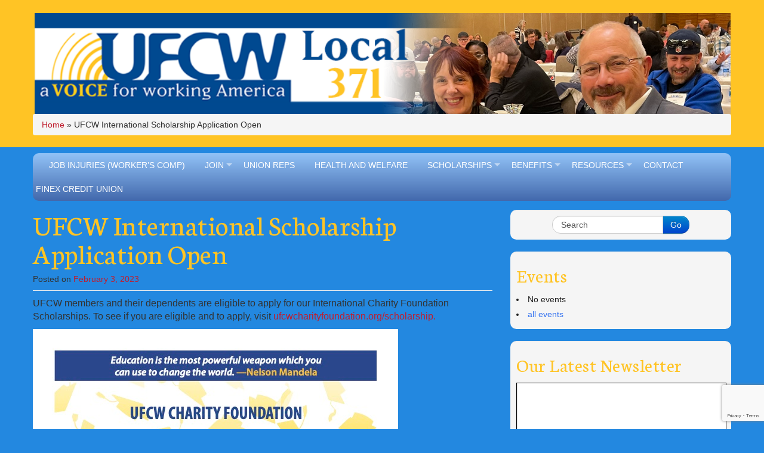

--- FILE ---
content_type: text/html; charset=UTF-8
request_url: https://ufcw371.org/ufcw-international-scholarship-application-open/
body_size: 13790
content:
<!DOCTYPE html>
<html class="no-js" lang="en-US">
    <head>
                <link rel="profile" href="http://gmpg.org/xfn/11" />
        <meta charset="UTF-8" />
        <meta name="viewport" content="width=device-width, initial-scale=1.0" />

        <title>UFCW International Scholarship Application Open - UFCW 371</title>

                <meta name='robots' content='index, follow, max-image-preview:large, max-snippet:-1, max-video-preview:-1' />
	<style>img:is([sizes="auto" i], [sizes^="auto," i]) { contain-intrinsic-size: 3000px 1500px }</style>
	
	<!-- This site is optimized with the Yoast SEO Premium plugin v21.2 (Yoast SEO v26.0) - https://yoast.com/wordpress/plugins/seo/ -->
	<link rel="canonical" href="https://ufcw371.org/ufcw-international-scholarship-application-open/" />
	<meta property="og:locale" content="en_US" />
	<meta property="og:type" content="article" />
	<meta property="og:title" content="UFCW International Scholarship Application Open" />
	<meta property="og:description" content="UFCW members and their dependents are eligible to apply for our International Charity Foundation Scholarships. To see if you are eligible and to apply, visit ufcwcharityfoundation.org/scholarship." />
	<meta property="og:url" content="https://ufcw371.org/ufcw-international-scholarship-application-open/" />
	<meta property="og:site_name" content="UFCW 371" />
	<meta property="article:publisher" content="https://www.facebook.com/ufcw371" />
	<meta property="article:published_time" content="2023-02-03T19:37:35+00:00" />
	<meta property="article:modified_time" content="2023-02-03T19:39:16+00:00" />
	<meta property="og:image" content="https://ufcw371.org/wp-content/uploads/2023/02/English-Scholarship-Flyer-2023.jpg" />
	<meta name="author" content="admin4" />
	<meta name="twitter:card" content="summary_large_image" />
	<meta name="twitter:label1" content="Written by" />
	<meta name="twitter:data1" content="admin4" />
	<script type="application/ld+json" class="yoast-schema-graph">{"@context":"https://schema.org","@graph":[{"@type":"Article","@id":"https://ufcw371.org/ufcw-international-scholarship-application-open/#article","isPartOf":{"@id":"https://ufcw371.org/ufcw-international-scholarship-application-open/"},"author":{"name":"admin4","@id":"https://ufcw371.org/#/schema/person/c32058e4a8c250601aa0027d0e20e97e"},"headline":"UFCW International Scholarship Application Open","datePublished":"2023-02-03T19:37:35+00:00","dateModified":"2023-02-03T19:39:16+00:00","mainEntityOfPage":{"@id":"https://ufcw371.org/ufcw-international-scholarship-application-open/"},"wordCount":33,"publisher":{"@id":"https://ufcw371.org/#organization"},"image":{"@id":"https://ufcw371.org/ufcw-international-scholarship-application-open/#primaryimage"},"thumbnailUrl":"https://ufcw371.org/wp-content/uploads/2023/02/English-Scholarship-Flyer-2023.jpg","inLanguage":"en-US"},{"@type":"WebPage","@id":"https://ufcw371.org/ufcw-international-scholarship-application-open/","url":"https://ufcw371.org/ufcw-international-scholarship-application-open/","name":"UFCW International Scholarship Application Open - UFCW 371","isPartOf":{"@id":"https://ufcw371.org/#website"},"primaryImageOfPage":{"@id":"https://ufcw371.org/ufcw-international-scholarship-application-open/#primaryimage"},"image":{"@id":"https://ufcw371.org/ufcw-international-scholarship-application-open/#primaryimage"},"thumbnailUrl":"https://ufcw371.org/wp-content/uploads/2023/02/English-Scholarship-Flyer-2023.jpg","datePublished":"2023-02-03T19:37:35+00:00","dateModified":"2023-02-03T19:39:16+00:00","breadcrumb":{"@id":"https://ufcw371.org/ufcw-international-scholarship-application-open/#breadcrumb"},"inLanguage":"en-US","potentialAction":[{"@type":"ReadAction","target":["https://ufcw371.org/ufcw-international-scholarship-application-open/"]}]},{"@type":"ImageObject","inLanguage":"en-US","@id":"https://ufcw371.org/ufcw-international-scholarship-application-open/#primaryimage","url":"https://ufcw371.org/wp-content/uploads/2023/02/English-Scholarship-Flyer-2023.jpg","contentUrl":"https://ufcw371.org/wp-content/uploads/2023/02/English-Scholarship-Flyer-2023.jpg","width":612,"height":792},{"@type":"BreadcrumbList","@id":"https://ufcw371.org/ufcw-international-scholarship-application-open/#breadcrumb","itemListElement":[{"@type":"ListItem","position":1,"name":"Home","item":"https://ufcw371.org/"},{"@type":"ListItem","position":2,"name":"UFCW International Scholarship Application Open"}]},{"@type":"WebSite","@id":"https://ufcw371.org/#website","url":"https://ufcw371.org/","name":"UFCW 371","description":"","publisher":{"@id":"https://ufcw371.org/#organization"},"potentialAction":[{"@type":"SearchAction","target":{"@type":"EntryPoint","urlTemplate":"https://ufcw371.org/?s={search_term_string}"},"query-input":{"@type":"PropertyValueSpecification","valueRequired":true,"valueName":"search_term_string"}}],"inLanguage":"en-US"},{"@type":"Organization","@id":"https://ufcw371.org/#organization","name":"United Food and Commercial Workers Union Local 371","url":"https://ufcw371.org/","logo":{"@type":"ImageObject","inLanguage":"en-US","@id":"https://ufcw371.org/#/schema/logo/image/","url":"https://ufcw371.org/wp-content/uploads/2023/01/cropped-logo.jpg","contentUrl":"https://ufcw371.org/wp-content/uploads/2023/01/cropped-logo.jpg","width":1170,"height":258,"caption":"United Food and Commercial Workers Union Local 371"},"image":{"@id":"https://ufcw371.org/#/schema/logo/image/"},"sameAs":["https://www.facebook.com/ufcw371"]},{"@type":"Person","@id":"https://ufcw371.org/#/schema/person/c32058e4a8c250601aa0027d0e20e97e","name":"admin4","image":{"@type":"ImageObject","inLanguage":"en-US","@id":"https://ufcw371.org/#/schema/person/image/","url":"https://secure.gravatar.com/avatar/a922a88c90edcc1865da6327f7fbc38ebf6f40b06ac4ee6c76bcc3bd1877e896?s=96&d=mm&r=g","contentUrl":"https://secure.gravatar.com/avatar/a922a88c90edcc1865da6327f7fbc38ebf6f40b06ac4ee6c76bcc3bd1877e896?s=96&d=mm&r=g","caption":"admin4"},"url":"https://ufcw371.org/author/admin4/"}]}</script>
	<!-- / Yoast SEO Premium plugin. -->


<link rel="alternate" type="application/rss+xml" title="UFCW 371 &raquo; Feed" href="https://ufcw371.org/feed/" />
<script type="text/javascript">
/* <![CDATA[ */
window._wpemojiSettings = {"baseUrl":"https:\/\/s.w.org\/images\/core\/emoji\/16.0.1\/72x72\/","ext":".png","svgUrl":"https:\/\/s.w.org\/images\/core\/emoji\/16.0.1\/svg\/","svgExt":".svg","source":{"concatemoji":"https:\/\/ufcw371.org\/wp-includes\/js\/wp-emoji-release.min.js?ver=6.8.3"}};
/*! This file is auto-generated */
!function(s,n){var o,i,e;function c(e){try{var t={supportTests:e,timestamp:(new Date).valueOf()};sessionStorage.setItem(o,JSON.stringify(t))}catch(e){}}function p(e,t,n){e.clearRect(0,0,e.canvas.width,e.canvas.height),e.fillText(t,0,0);var t=new Uint32Array(e.getImageData(0,0,e.canvas.width,e.canvas.height).data),a=(e.clearRect(0,0,e.canvas.width,e.canvas.height),e.fillText(n,0,0),new Uint32Array(e.getImageData(0,0,e.canvas.width,e.canvas.height).data));return t.every(function(e,t){return e===a[t]})}function u(e,t){e.clearRect(0,0,e.canvas.width,e.canvas.height),e.fillText(t,0,0);for(var n=e.getImageData(16,16,1,1),a=0;a<n.data.length;a++)if(0!==n.data[a])return!1;return!0}function f(e,t,n,a){switch(t){case"flag":return n(e,"\ud83c\udff3\ufe0f\u200d\u26a7\ufe0f","\ud83c\udff3\ufe0f\u200b\u26a7\ufe0f")?!1:!n(e,"\ud83c\udde8\ud83c\uddf6","\ud83c\udde8\u200b\ud83c\uddf6")&&!n(e,"\ud83c\udff4\udb40\udc67\udb40\udc62\udb40\udc65\udb40\udc6e\udb40\udc67\udb40\udc7f","\ud83c\udff4\u200b\udb40\udc67\u200b\udb40\udc62\u200b\udb40\udc65\u200b\udb40\udc6e\u200b\udb40\udc67\u200b\udb40\udc7f");case"emoji":return!a(e,"\ud83e\udedf")}return!1}function g(e,t,n,a){var r="undefined"!=typeof WorkerGlobalScope&&self instanceof WorkerGlobalScope?new OffscreenCanvas(300,150):s.createElement("canvas"),o=r.getContext("2d",{willReadFrequently:!0}),i=(o.textBaseline="top",o.font="600 32px Arial",{});return e.forEach(function(e){i[e]=t(o,e,n,a)}),i}function t(e){var t=s.createElement("script");t.src=e,t.defer=!0,s.head.appendChild(t)}"undefined"!=typeof Promise&&(o="wpEmojiSettingsSupports",i=["flag","emoji"],n.supports={everything:!0,everythingExceptFlag:!0},e=new Promise(function(e){s.addEventListener("DOMContentLoaded",e,{once:!0})}),new Promise(function(t){var n=function(){try{var e=JSON.parse(sessionStorage.getItem(o));if("object"==typeof e&&"number"==typeof e.timestamp&&(new Date).valueOf()<e.timestamp+604800&&"object"==typeof e.supportTests)return e.supportTests}catch(e){}return null}();if(!n){if("undefined"!=typeof Worker&&"undefined"!=typeof OffscreenCanvas&&"undefined"!=typeof URL&&URL.createObjectURL&&"undefined"!=typeof Blob)try{var e="postMessage("+g.toString()+"("+[JSON.stringify(i),f.toString(),p.toString(),u.toString()].join(",")+"));",a=new Blob([e],{type:"text/javascript"}),r=new Worker(URL.createObjectURL(a),{name:"wpTestEmojiSupports"});return void(r.onmessage=function(e){c(n=e.data),r.terminate(),t(n)})}catch(e){}c(n=g(i,f,p,u))}t(n)}).then(function(e){for(var t in e)n.supports[t]=e[t],n.supports.everything=n.supports.everything&&n.supports[t],"flag"!==t&&(n.supports.everythingExceptFlag=n.supports.everythingExceptFlag&&n.supports[t]);n.supports.everythingExceptFlag=n.supports.everythingExceptFlag&&!n.supports.flag,n.DOMReady=!1,n.readyCallback=function(){n.DOMReady=!0}}).then(function(){return e}).then(function(){var e;n.supports.everything||(n.readyCallback(),(e=n.source||{}).concatemoji?t(e.concatemoji):e.wpemoji&&e.twemoji&&(t(e.twemoji),t(e.wpemoji)))}))}((window,document),window._wpemojiSettings);
/* ]]> */
</script>
<style id='wp-emoji-styles-inline-css' type='text/css'>

	img.wp-smiley, img.emoji {
		display: inline !important;
		border: none !important;
		box-shadow: none !important;
		height: 1em !important;
		width: 1em !important;
		margin: 0 0.07em !important;
		vertical-align: -0.1em !important;
		background: none !important;
		padding: 0 !important;
	}
</style>
<link rel='stylesheet' id='wp-block-library-css' href='https://ufcw371.org/wp-includes/css/dist/block-library/style.min.css?ver=6.8.3' type='text/css' media='all' />
<style id='classic-theme-styles-inline-css' type='text/css'>
/*! This file is auto-generated */
.wp-block-button__link{color:#fff;background-color:#32373c;border-radius:9999px;box-shadow:none;text-decoration:none;padding:calc(.667em + 2px) calc(1.333em + 2px);font-size:1.125em}.wp-block-file__button{background:#32373c;color:#fff;text-decoration:none}
</style>
<style id='pdfemb-pdf-embedder-viewer-style-inline-css' type='text/css'>
.wp-block-pdfemb-pdf-embedder-viewer{max-width:none}

</style>
<style id='global-styles-inline-css' type='text/css'>
:root{--wp--preset--aspect-ratio--square: 1;--wp--preset--aspect-ratio--4-3: 4/3;--wp--preset--aspect-ratio--3-4: 3/4;--wp--preset--aspect-ratio--3-2: 3/2;--wp--preset--aspect-ratio--2-3: 2/3;--wp--preset--aspect-ratio--16-9: 16/9;--wp--preset--aspect-ratio--9-16: 9/16;--wp--preset--color--black: #000000;--wp--preset--color--cyan-bluish-gray: #abb8c3;--wp--preset--color--white: #ffffff;--wp--preset--color--pale-pink: #f78da7;--wp--preset--color--vivid-red: #cf2e2e;--wp--preset--color--luminous-vivid-orange: #ff6900;--wp--preset--color--luminous-vivid-amber: #fcb900;--wp--preset--color--light-green-cyan: #7bdcb5;--wp--preset--color--vivid-green-cyan: #00d084;--wp--preset--color--pale-cyan-blue: #8ed1fc;--wp--preset--color--vivid-cyan-blue: #0693e3;--wp--preset--color--vivid-purple: #9b51e0;--wp--preset--gradient--vivid-cyan-blue-to-vivid-purple: linear-gradient(135deg,rgba(6,147,227,1) 0%,rgb(155,81,224) 100%);--wp--preset--gradient--light-green-cyan-to-vivid-green-cyan: linear-gradient(135deg,rgb(122,220,180) 0%,rgb(0,208,130) 100%);--wp--preset--gradient--luminous-vivid-amber-to-luminous-vivid-orange: linear-gradient(135deg,rgba(252,185,0,1) 0%,rgba(255,105,0,1) 100%);--wp--preset--gradient--luminous-vivid-orange-to-vivid-red: linear-gradient(135deg,rgba(255,105,0,1) 0%,rgb(207,46,46) 100%);--wp--preset--gradient--very-light-gray-to-cyan-bluish-gray: linear-gradient(135deg,rgb(238,238,238) 0%,rgb(169,184,195) 100%);--wp--preset--gradient--cool-to-warm-spectrum: linear-gradient(135deg,rgb(74,234,220) 0%,rgb(151,120,209) 20%,rgb(207,42,186) 40%,rgb(238,44,130) 60%,rgb(251,105,98) 80%,rgb(254,248,76) 100%);--wp--preset--gradient--blush-light-purple: linear-gradient(135deg,rgb(255,206,236) 0%,rgb(152,150,240) 100%);--wp--preset--gradient--blush-bordeaux: linear-gradient(135deg,rgb(254,205,165) 0%,rgb(254,45,45) 50%,rgb(107,0,62) 100%);--wp--preset--gradient--luminous-dusk: linear-gradient(135deg,rgb(255,203,112) 0%,rgb(199,81,192) 50%,rgb(65,88,208) 100%);--wp--preset--gradient--pale-ocean: linear-gradient(135deg,rgb(255,245,203) 0%,rgb(182,227,212) 50%,rgb(51,167,181) 100%);--wp--preset--gradient--electric-grass: linear-gradient(135deg,rgb(202,248,128) 0%,rgb(113,206,126) 100%);--wp--preset--gradient--midnight: linear-gradient(135deg,rgb(2,3,129) 0%,rgb(40,116,252) 100%);--wp--preset--font-size--small: 13px;--wp--preset--font-size--medium: 20px;--wp--preset--font-size--large: 36px;--wp--preset--font-size--x-large: 42px;--wp--preset--spacing--20: 0.44rem;--wp--preset--spacing--30: 0.67rem;--wp--preset--spacing--40: 1rem;--wp--preset--spacing--50: 1.5rem;--wp--preset--spacing--60: 2.25rem;--wp--preset--spacing--70: 3.38rem;--wp--preset--spacing--80: 5.06rem;--wp--preset--shadow--natural: 6px 6px 9px rgba(0, 0, 0, 0.2);--wp--preset--shadow--deep: 12px 12px 50px rgba(0, 0, 0, 0.4);--wp--preset--shadow--sharp: 6px 6px 0px rgba(0, 0, 0, 0.2);--wp--preset--shadow--outlined: 6px 6px 0px -3px rgba(255, 255, 255, 1), 6px 6px rgba(0, 0, 0, 1);--wp--preset--shadow--crisp: 6px 6px 0px rgba(0, 0, 0, 1);}:where(.is-layout-flex){gap: 0.5em;}:where(.is-layout-grid){gap: 0.5em;}body .is-layout-flex{display: flex;}.is-layout-flex{flex-wrap: wrap;align-items: center;}.is-layout-flex > :is(*, div){margin: 0;}body .is-layout-grid{display: grid;}.is-layout-grid > :is(*, div){margin: 0;}:where(.wp-block-columns.is-layout-flex){gap: 2em;}:where(.wp-block-columns.is-layout-grid){gap: 2em;}:where(.wp-block-post-template.is-layout-flex){gap: 1.25em;}:where(.wp-block-post-template.is-layout-grid){gap: 1.25em;}.has-black-color{color: var(--wp--preset--color--black) !important;}.has-cyan-bluish-gray-color{color: var(--wp--preset--color--cyan-bluish-gray) !important;}.has-white-color{color: var(--wp--preset--color--white) !important;}.has-pale-pink-color{color: var(--wp--preset--color--pale-pink) !important;}.has-vivid-red-color{color: var(--wp--preset--color--vivid-red) !important;}.has-luminous-vivid-orange-color{color: var(--wp--preset--color--luminous-vivid-orange) !important;}.has-luminous-vivid-amber-color{color: var(--wp--preset--color--luminous-vivid-amber) !important;}.has-light-green-cyan-color{color: var(--wp--preset--color--light-green-cyan) !important;}.has-vivid-green-cyan-color{color: var(--wp--preset--color--vivid-green-cyan) !important;}.has-pale-cyan-blue-color{color: var(--wp--preset--color--pale-cyan-blue) !important;}.has-vivid-cyan-blue-color{color: var(--wp--preset--color--vivid-cyan-blue) !important;}.has-vivid-purple-color{color: var(--wp--preset--color--vivid-purple) !important;}.has-black-background-color{background-color: var(--wp--preset--color--black) !important;}.has-cyan-bluish-gray-background-color{background-color: var(--wp--preset--color--cyan-bluish-gray) !important;}.has-white-background-color{background-color: var(--wp--preset--color--white) !important;}.has-pale-pink-background-color{background-color: var(--wp--preset--color--pale-pink) !important;}.has-vivid-red-background-color{background-color: var(--wp--preset--color--vivid-red) !important;}.has-luminous-vivid-orange-background-color{background-color: var(--wp--preset--color--luminous-vivid-orange) !important;}.has-luminous-vivid-amber-background-color{background-color: var(--wp--preset--color--luminous-vivid-amber) !important;}.has-light-green-cyan-background-color{background-color: var(--wp--preset--color--light-green-cyan) !important;}.has-vivid-green-cyan-background-color{background-color: var(--wp--preset--color--vivid-green-cyan) !important;}.has-pale-cyan-blue-background-color{background-color: var(--wp--preset--color--pale-cyan-blue) !important;}.has-vivid-cyan-blue-background-color{background-color: var(--wp--preset--color--vivid-cyan-blue) !important;}.has-vivid-purple-background-color{background-color: var(--wp--preset--color--vivid-purple) !important;}.has-black-border-color{border-color: var(--wp--preset--color--black) !important;}.has-cyan-bluish-gray-border-color{border-color: var(--wp--preset--color--cyan-bluish-gray) !important;}.has-white-border-color{border-color: var(--wp--preset--color--white) !important;}.has-pale-pink-border-color{border-color: var(--wp--preset--color--pale-pink) !important;}.has-vivid-red-border-color{border-color: var(--wp--preset--color--vivid-red) !important;}.has-luminous-vivid-orange-border-color{border-color: var(--wp--preset--color--luminous-vivid-orange) !important;}.has-luminous-vivid-amber-border-color{border-color: var(--wp--preset--color--luminous-vivid-amber) !important;}.has-light-green-cyan-border-color{border-color: var(--wp--preset--color--light-green-cyan) !important;}.has-vivid-green-cyan-border-color{border-color: var(--wp--preset--color--vivid-green-cyan) !important;}.has-pale-cyan-blue-border-color{border-color: var(--wp--preset--color--pale-cyan-blue) !important;}.has-vivid-cyan-blue-border-color{border-color: var(--wp--preset--color--vivid-cyan-blue) !important;}.has-vivid-purple-border-color{border-color: var(--wp--preset--color--vivid-purple) !important;}.has-vivid-cyan-blue-to-vivid-purple-gradient-background{background: var(--wp--preset--gradient--vivid-cyan-blue-to-vivid-purple) !important;}.has-light-green-cyan-to-vivid-green-cyan-gradient-background{background: var(--wp--preset--gradient--light-green-cyan-to-vivid-green-cyan) !important;}.has-luminous-vivid-amber-to-luminous-vivid-orange-gradient-background{background: var(--wp--preset--gradient--luminous-vivid-amber-to-luminous-vivid-orange) !important;}.has-luminous-vivid-orange-to-vivid-red-gradient-background{background: var(--wp--preset--gradient--luminous-vivid-orange-to-vivid-red) !important;}.has-very-light-gray-to-cyan-bluish-gray-gradient-background{background: var(--wp--preset--gradient--very-light-gray-to-cyan-bluish-gray) !important;}.has-cool-to-warm-spectrum-gradient-background{background: var(--wp--preset--gradient--cool-to-warm-spectrum) !important;}.has-blush-light-purple-gradient-background{background: var(--wp--preset--gradient--blush-light-purple) !important;}.has-blush-bordeaux-gradient-background{background: var(--wp--preset--gradient--blush-bordeaux) !important;}.has-luminous-dusk-gradient-background{background: var(--wp--preset--gradient--luminous-dusk) !important;}.has-pale-ocean-gradient-background{background: var(--wp--preset--gradient--pale-ocean) !important;}.has-electric-grass-gradient-background{background: var(--wp--preset--gradient--electric-grass) !important;}.has-midnight-gradient-background{background: var(--wp--preset--gradient--midnight) !important;}.has-small-font-size{font-size: var(--wp--preset--font-size--small) !important;}.has-medium-font-size{font-size: var(--wp--preset--font-size--medium) !important;}.has-large-font-size{font-size: var(--wp--preset--font-size--large) !important;}.has-x-large-font-size{font-size: var(--wp--preset--font-size--x-large) !important;}
:where(.wp-block-post-template.is-layout-flex){gap: 1.25em;}:where(.wp-block-post-template.is-layout-grid){gap: 1.25em;}
:where(.wp-block-columns.is-layout-flex){gap: 2em;}:where(.wp-block-columns.is-layout-grid){gap: 2em;}
:root :where(.wp-block-pullquote){font-size: 1.5em;line-height: 1.6;}
</style>
<link rel='stylesheet' id='contact-form-7-css' href='https://ufcw371.org/wp-content/plugins/contact-form-7/includes/css/styles.css?ver=6.1.2' type='text/css' media='all' />
<link rel='stylesheet' id='events-manager-css' href='https://ufcw371.org/wp-content/plugins/events-manager/includes/css/events-manager.min.css?ver=7.2.1' type='text/css' media='all' />
<style id='events-manager-inline-css' type='text/css'>
body .em { --font-family : inherit; --font-weight : inherit; --font-size : 1em; --line-height : inherit; }
</style>
<link rel='stylesheet' id='tw-bootstrap-css' href='https://ufcw371.org/wp-content/themes/the-bootstrap/css/bootstrap.min.css?ver=2.0.3' type='text/css' media='all' />
<link rel='stylesheet' id='tw-bootstrap-responsive-css' href='https://ufcw371.org/wp-content/themes/prometheus-wordpress-theme/css/bootstrap-responsive.min.css?ver=6.8.3' type='text/css' media='all' />
<link rel='stylesheet' id='jquery-superfish-css' href='https://ufcw371.org/wp-content/themes/prometheus-wordpress-theme/css/superfish.css?ver=6.8.3' type='text/css' media='all' />
<link rel='stylesheet' id='bxSlider-css-css' href='https://ufcw371.org/wp-content/themes/prometheus-wordpress-theme/slideshow/jquery.bxslider.css?ver=6.8.3' type='text/css' media='all' />
<link rel='stylesheet' id='the-bootstrap-css' href='https://ufcw371.org/wp-content/themes/the-bootstrap/style.min.css?ver=1.0' type='text/css' media='all' />
<link rel='stylesheet' id='the-bootstrap-child-css' href='https://ufcw371.org/wp-content/themes/prometheus-wordpress-theme/style.css?ver=6.8.3' type='text/css' media='all' />
<script type="text/javascript" src="https://ufcw371.org/wp-includes/js/jquery/jquery.min.js?ver=3.7.1" id="jquery-core-js"></script>
<script type="text/javascript" src="https://ufcw371.org/wp-includes/js/jquery/jquery-migrate.min.js?ver=3.4.1" id="jquery-migrate-js"></script>
<script type="text/javascript" src="https://ufcw371.org/wp-includes/js/jquery/ui/core.min.js?ver=1.13.3" id="jquery-ui-core-js"></script>
<script type="text/javascript" src="https://ufcw371.org/wp-includes/js/jquery/ui/mouse.min.js?ver=1.13.3" id="jquery-ui-mouse-js"></script>
<script type="text/javascript" src="https://ufcw371.org/wp-includes/js/jquery/ui/sortable.min.js?ver=1.13.3" id="jquery-ui-sortable-js"></script>
<script type="text/javascript" src="https://ufcw371.org/wp-includes/js/jquery/ui/datepicker.min.js?ver=1.13.3" id="jquery-ui-datepicker-js"></script>
<script type="text/javascript" id="jquery-ui-datepicker-js-after">
/* <![CDATA[ */
jQuery(function(jQuery){jQuery.datepicker.setDefaults({"closeText":"Close","currentText":"Today","monthNames":["January","February","March","April","May","June","July","August","September","October","November","December"],"monthNamesShort":["Jan","Feb","Mar","Apr","May","Jun","Jul","Aug","Sep","Oct","Nov","Dec"],"nextText":"Next","prevText":"Previous","dayNames":["Sunday","Monday","Tuesday","Wednesday","Thursday","Friday","Saturday"],"dayNamesShort":["Sun","Mon","Tue","Wed","Thu","Fri","Sat"],"dayNamesMin":["S","M","T","W","T","F","S"],"dateFormat":"MM d, yy","firstDay":1,"isRTL":false});});
/* ]]> */
</script>
<script type="text/javascript" src="https://ufcw371.org/wp-includes/js/jquery/ui/resizable.min.js?ver=1.13.3" id="jquery-ui-resizable-js"></script>
<script type="text/javascript" src="https://ufcw371.org/wp-includes/js/jquery/ui/draggable.min.js?ver=1.13.3" id="jquery-ui-draggable-js"></script>
<script type="text/javascript" src="https://ufcw371.org/wp-includes/js/jquery/ui/controlgroup.min.js?ver=1.13.3" id="jquery-ui-controlgroup-js"></script>
<script type="text/javascript" src="https://ufcw371.org/wp-includes/js/jquery/ui/checkboxradio.min.js?ver=1.13.3" id="jquery-ui-checkboxradio-js"></script>
<script type="text/javascript" src="https://ufcw371.org/wp-includes/js/jquery/ui/button.min.js?ver=1.13.3" id="jquery-ui-button-js"></script>
<script type="text/javascript" src="https://ufcw371.org/wp-includes/js/jquery/ui/dialog.min.js?ver=1.13.3" id="jquery-ui-dialog-js"></script>
<script type="text/javascript" id="events-manager-js-extra">
/* <![CDATA[ */
var EM = {"ajaxurl":"https:\/\/ufcw371.org\/wp-admin\/admin-ajax.php","locationajaxurl":"https:\/\/ufcw371.org\/wp-admin\/admin-ajax.php?action=locations_search","firstDay":"1","locale":"en","dateFormat":"yy-mm-dd","ui_css":"https:\/\/ufcw371.org\/wp-content\/plugins\/events-manager\/includes\/css\/jquery-ui\/build.min.css","show24hours":"0","is_ssl":"1","autocomplete_limit":"10","calendar":{"breakpoints":{"small":560,"medium":908,"large":false}},"phone":"","datepicker":{"format":"m\/d\/Y"},"search":{"breakpoints":{"small":650,"medium":850,"full":false}},"url":"https:\/\/ufcw371.org\/wp-content\/plugins\/events-manager","assets":{"input.em-uploader":{"js":{"em-uploader":{"url":"https:\/\/ufcw371.org\/wp-content\/plugins\/events-manager\/includes\/js\/em-uploader.js?v=7.2.1","event":"em_uploader_ready"}}},".em-event-editor":{"js":{"event-editor":{"url":"https:\/\/ufcw371.org\/wp-content\/plugins\/events-manager\/includes\/js\/events-manager-event-editor.js?v=7.2.1","event":"em_event_editor_ready"}},"css":{"event-editor":"https:\/\/ufcw371.org\/wp-content\/plugins\/events-manager\/includes\/css\/events-manager-event-editor.min.css?v=7.2.1"}},".em-recurrence-sets, .em-timezone":{"js":{"luxon":{"url":"luxon\/luxon.js?v=7.2.1","event":"em_luxon_ready"}}},".em-booking-form, #em-booking-form, .em-booking-recurring, .em-event-booking-form":{"js":{"em-bookings":{"url":"https:\/\/ufcw371.org\/wp-content\/plugins\/events-manager\/includes\/js\/bookingsform.js?v=7.2.1","event":"em_booking_form_js_loaded"}}},"#em-opt-archetypes":{"js":{"archetypes":"https:\/\/ufcw371.org\/wp-content\/plugins\/events-manager\/includes\/js\/admin-archetype-editor.js?v=7.2.1","archetypes_ms":"https:\/\/ufcw371.org\/wp-content\/plugins\/events-manager\/includes\/js\/admin-archetypes.js?v=7.2.1","qs":"qs\/qs.js?v=7.2.1"}}},"cached":"1","bookingInProgress":"Please wait while the booking is being submitted.","tickets_save":"Save Ticket","bookingajaxurl":"https:\/\/ufcw371.org\/wp-admin\/admin-ajax.php","bookings_export_save":"Export Bookings","bookings_settings_save":"Save Settings","booking_delete":"Are you sure you want to delete?","booking_offset":"30","bookings":{"submit_button":{"text":{"default":"Send your booking","free":"Send your booking","payment":"Send your booking","processing":"Processing ..."}},"update_listener":""},"bb_full":"Sold Out","bb_book":"Book Now","bb_booking":"Booking...","bb_booked":"Booking Submitted","bb_error":"Booking Error. Try again?","bb_cancel":"Cancel","bb_canceling":"Canceling...","bb_cancelled":"Cancelled","bb_cancel_error":"Cancellation Error. Try again?","txt_search":"Search","txt_searching":"Searching...","txt_loading":"Loading..."};
/* ]]> */
</script>
<script type="text/javascript" src="https://ufcw371.org/wp-content/plugins/events-manager/includes/js/events-manager.js?ver=7.2.1" id="events-manager-js"></script>
<script type="text/javascript" src="https://ufcw371.org/wp-content/themes/prometheus-wordpress-theme/js/superfish.min.js?ver=1.7.4" id="jquery-superfish-js"></script>
<script type="text/javascript" src="https://ufcw371.org/wp-content/themes/prometheus-wordpress-theme/js/prometheus.js?ver=6.8.3" id="prometheus-js"></script>
<script type="text/javascript" src="https://ufcw371.org/wp-content/themes/prometheus-wordpress-theme/js/jquery.placeholder.min.js?ver=1.0" id="jquery-placeholder-js"></script>
<script type="text/javascript" src="https://ufcw371.org/wp-content/themes/prometheus-wordpress-theme/js/textfill.js?ver=1.0" id="textfill-js"></script>
<script type="text/javascript" src="https://ufcw371.org/wp-content/themes/prometheus-wordpress-theme/slideshow/jquery.bxslider.js?ver=1.0" id="bxSlider-js-js"></script>
<link rel="https://api.w.org/" href="https://ufcw371.org/wp-json/" /><link rel="alternate" title="JSON" type="application/json" href="https://ufcw371.org/wp-json/wp/v2/posts/3462" /><link rel="EditURI" type="application/rsd+xml" title="RSD" href="https://ufcw371.org/xmlrpc.php?rsd" />
<meta name="generator" content="WordPress 6.8.3" />
<link rel='shortlink' href='https://ufcw371.org/?p=3462' />
<link rel="alternate" title="oEmbed (JSON)" type="application/json+oembed" href="https://ufcw371.org/wp-json/oembed/1.0/embed?url=https%3A%2F%2Fufcw371.org%2Fufcw-international-scholarship-application-open%2F" />
<link rel="alternate" title="oEmbed (XML)" type="text/xml+oembed" href="https://ufcw371.org/wp-json/oembed/1.0/embed?url=https%3A%2F%2Fufcw371.org%2Fufcw-international-scholarship-application-open%2F&#038;format=xml" />
	<style type="text/css">
				#site-description {
			color: #ffffff !important;
		}
			</style>
	<style type="text/css" id="custom-background-css">
body.custom-background { background-color: #2388e0; }
</style>
		<!--[if lt IE 9]>
		<script src="https://ufcw371.org/wp-content/themes/the-bootstrap/js/html5shiv.min.js" type="text/javascript"></script>
		<script src="https://ufcw371.org/wp-content/themes/the-bootstrap/js/respond.min.js" type="text/javascript"></script>
	<![endif]-->
	<style id="sccss">a:visited {
color: #C01D2E;
text-decoration: none;
}
.navbar .nav > li > a {
    padding: 10px 5px 10px;
}
.sf-menu li a {
    font-size: 12px;
}
.navbar .nav > li > a{
  padding-right: 2.0em;
}
@media only screen and (min-width: 1200px) {
  .sf-menu li a {
    font-size: 14px;
}
}
@media (max-width: 768px) {

    div.home-page-carousel {

        display: block;

    }    

}

#text-2 {
  background-color: white;
}
.detail-thumb{display: block;width: 50%;}
.detail-thumb img{width: 100%;}
.screen-reader-text{display: none;}
#TB_window img#TB_Image{margin: 25px 0 0 15px !important;}
#menu-top-navigation li ul li:first-child a{padding-left: 1em;}
#menu-top-navigation li:first-child a{padding-left: 27px;}
iframe{width: 100%;}
a{word-wrap: break-word}
.entry-content .post-thumbnail {margin: 0 20px 5px 0;}
footer#colophon {padding: 0 0 10px;}
/*.navbar .nav > li > a {padding-left: 15px !important;}*/
@media (max-width: 980px){
    #menu-top-navigation li:first-child a{
        padding-left: 5px;
    }
}
@media (max-width: 350px){
    .table th, .table td{
        padding: 8px 2px;
    }
}
p {
    font-weight: 200;
    line-height: 22px;
    font-size: 16px;
}


#post-418 figcaption {
		text-align: center;
}</style>
    <!-- Customizer CSS -->

    <style type="text/css">

        h1#site-title a, h1#site-title a:hover, h1#site-title a:visited {

            color: #ffffff;

        }

    
        
        
        
            
                header#branding {

                    background: #ffc425;

                }


        
        
        
        
        
        

    
        
        
            ul#menu-top-navigation a {

                color: #ffffff;

            }

    
        
            ul#menu-top-navigation a:hover {

                color: #ffffff;

            }

    
        
            ul#menu-top-navigation a:visited {

                color: #ffffff;

            }

    
        
        
            div.entry-date {

                background-color: #ffffff;

            }

    
        
            div.entry-date {

                color: #004990
            }

    
        
            h1, h2, h3, h4, h5, h6,
            h1 a, h1 a:hover, h1 a:visited,
            h2 a, h2 a:hover, h2 a:visited,
            h3 a, h3 a:hover, h3 a:visited,
            h4 a, h4 a:hover, h4 a:visited,
            h5 a, h5 a:hover, h5 a:visited,
            h6 a, h6 a:hover, h6 a:visited
            {

                color: #ffc425;

            }

    
        
        
        
        
        
    </style>

    <!-- End Customizer CSS -->

            <style> html { margin-top: 0 !important;}</style>
        <!--[if lt IE 9]>
                <link rel="stylesheet" type="text/css" href="https://ufcw371.org/wp-content/themes/prometheus-wordpress-theme/css/ie.css" />
        <![endif]-->

    </head>

    <body class="wp-singular post-template-default single single-post postid-3462 single-format-standard custom-background wp-theme-the-bootstrap wp-child-theme-prometheus-wordpress-theme content-sidebar">
                
        <header id="branding" role="banner">
            <div class="container">
                <div class="row">
                                                                <div class="row">
                            <div class="span12" id="header-above">
                            </div>
                        </div>
                    
                    
                </div>

                <div class="row">
                     

<!--                    <hgroup class="span12">
                        <h1 id="site-title">
                            <a href="https://ufcw371.org/" title="UFCW 371" rel="home">
                                <span>UFCW 371</span>
                            </a>
                        </h1>
                        <h2 id="site-description"></h2>
                    </hgroup>-->

                                        <div class="header_pt">



                            <div class="logoOverlay">
                                <a id="header-image" href="https://ufcw371.org/" title="UFCW 371" rel="home">
                                    <img src="https://ufcw371.org/wp-content/uploads/2023/01/ufcw371newnewnewFINAL.png" style="" alt="ddd" class="img-responsive span12"/>
                                </a> 
                                 <a id="mobile-image" href="https://ufcw371.org/" title="UFCW 371" rel="home">
                                    <img src="https://ufcw371.org/wp-content/themes/prometheus-wordpress-theme/slideshow/logo-ufcw371.png" alt="ddd" class="img-responsive span12"/>
                                </a> 
                            </div>


                            <div class="logoslideShow">
                                <ul class="bxslider">
                                                                                                                
                                            <li><img src="https://ufcw371.org/wp-content/uploads/2023/01/IMG_7716.jpeg" style="" alt="ddd" class="img-responsive span12"/></li>

                                            
                                            <li><img src="https://ufcw371.org/wp-content/uploads/2023/01/IMG_7719-scaled.jpeg" style="" alt="ddd" class="img-responsive span12"/></li>

                                            
                                            <li><img src="https://ufcw371.org/wp-content/uploads/2023/01/5013F82F-FAD7-4344-8806-616A6B9D990D_1_201_a.jpeg" style="" alt="ddd" class="img-responsive span12"/></li>

                                            
                                            <li><img src="https://ufcw371.org/wp-content/uploads/2021/01/AEC62B35-9013-47A2-BFA9-B4C6C30AE647-scaled-e1672768344662.jpeg" style="" alt="ddd" class="img-responsive span12"/></li>

                                            
                                            <li><img src="https://ufcw371.org/wp-content/uploads/2021/01/JGLkmZBTI2w1HCepvQvqg-e1611600783845.jpg" style="" alt="ddd" class="img-responsive span12"/></li>

                                            
                                            <li><img src="https://ufcw371.org/wp-content/uploads/2021/01/IMG_2939-e1609955236257.jpg" style="" alt="ddd" class="img-responsive span12"/></li>

                                            
                                            <li><img src="https://ufcw371.org/wp-content/uploads/2017/11/3.jpg" style="" alt="ddd" class="img-responsive span12"/></li>

                                            
                                </ul>
                            </div>
                        </div>
                    
                    
                </div>

                <!-- #access -->
                <nav id="breadcrumb" class="breadcrumb"><span><span><a href="https://ufcw371.org/">Home</a></span> » <span class="breadcrumb_last" aria-current="page">UFCW International Scholarship Application Open</span></span></nav>            </div>
        </header><!-- #branding -->
                            <div class="container" id="menu-top-navigation-container">
                <div class="row">
                    <div class="span12">
                        <div class="navbar navbar-inverse">
                            <div class="container">
                                <button type="button" class="btn btn-navbar" data-toggle="collapse" data-target=".nav-collapse">
                                    <span class="icon-bar"></span>
                                    <span class="icon-bar"></span>
                                    <span class="icon-bar"></span>
                                </button>
                                <div class="nav-collapse collapse">
                                    <ul id="menu-top-navigation" class="nav sf-menu"><li id="menu-item-3220" class="menu-item menu-item-type-post_type menu-item-object-page menu-item-3220"><a href="https://ufcw371.org/job-injuries-workers-comp/">Job Injuries (Worker’s Comp)</a></li>
<li id="menu-item-62" class="menu-item menu-item-type-custom menu-item-object-custom menu-item-has-children menu-item-62"><a href="#">Join</a>
<ul class="sub-menu">
	<li id="menu-item-90" class="menu-item menu-item-type-post_type menu-item-object-page menu-item-90"><a href="https://ufcw371.org/problems-on-the-job-local-371-can-help/">Problems on the Job?  Local 371 Can Help!</a></li>
	<li id="menu-item-102" class="menu-item menu-item-type-post_type menu-item-object-page menu-item-102"><a href="https://ufcw371.org/guide-to-organizing-a-union/">Guide to Organizing a Union</a></li>
	<li id="menu-item-114" class="menu-item menu-item-type-post_type menu-item-object-page menu-item-114"><a href="https://ufcw371.org/attention-current-ufcw-local-371-members/">Help Us Grow</a></li>
	<li id="menu-item-126" class="menu-item menu-item-type-post_type menu-item-object-page menu-item-126"><a href="https://ufcw371.org/print-authorization-card/">Print Authorization Card</a></li>
	<li id="menu-item-146" class="menu-item menu-item-type-post_type menu-item-object-page menu-item-146"><a href="https://ufcw371.org/its-your-legal-right-to-join-a-union/">Your Legal Right to Organize</a></li>
</ul>
</li>
<li id="menu-item-158" class="menu-item menu-item-type-post_type menu-item-object-page menu-item-158"><a href="https://ufcw371.org/union-representatives/">Union Reps</a></li>
<li id="menu-item-162" class="menu-item menu-item-type-custom menu-item-object-custom menu-item-162"><a href="https://ufcwnewenglandhealthfund.com/">Health and Welfare</a></li>
<li id="menu-item-310" class="menu-item menu-item-type-custom menu-item-object-custom menu-item-has-children menu-item-310"><a href="#">Scholarships</a>
<ul class="sub-menu">
	<li id="menu-item-338" class="menu-item menu-item-type-post_type menu-item-object-page menu-item-338"><a href="https://ufcw371.org/httpufcw371-orgwp-contentuploads201708rbp-memorial-scholarship-english-spanish-letter-pdf/">Robert Burke Petronella Memorial Scholarship Fund- 2025 Scholarship apply here!</a></li>
	<li id="menu-item-342" class="menu-item menu-item-type-custom menu-item-object-custom menu-item-342"><a href="http://myufcw.org/scholarship/">UFCW International</a></li>
</ul>
</li>
<li id="menu-item-346" class="menu-item menu-item-type-custom menu-item-object-custom menu-item-has-children menu-item-346"><a href="#">Benefits</a>
<ul class="sub-menu">
	<li id="menu-item-350" class="menu-item menu-item-type-custom menu-item-object-custom menu-item-350"><a href="https://www.ufcwnpf.org">Pension Fund</a></li>
	<li id="menu-item-362" class="menu-item menu-item-type-post_type menu-item-object-page menu-item-362"><a href="https://ufcw371.org/job-injuries-workers-comp/">Injuries (Worker&#8217;s Comp)</a></li>
	<li id="menu-item-430" class="menu-item menu-item-type-custom menu-item-object-custom menu-item-430"><a href="https://forzainsurancegroup.com/">Forza Supplemental Benefits</a></li>
</ul>
</li>
<li id="menu-item-366" class="menu-item menu-item-type-custom menu-item-object-custom menu-item-has-children menu-item-366"><a href="#">Resources</a>
<ul class="sub-menu">
	<li id="menu-item-1002" class="menu-item menu-item-type-custom menu-item-object-custom menu-item-1002"><a href="http://myufcw.org">UFCW Discount Value Program</a></li>
	<li id="menu-item-382" class="menu-item menu-item-type-post_type menu-item-object-page menu-item-382"><a href="https://ufcw371.org/womens-network/">Women’s Network</a></li>
	<li id="menu-item-402" class="menu-item menu-item-type-post_type menu-item-object-page menu-item-402"><a href="https://ufcw371.org/change-of-address-form/">Address Change</a></li>
	<li id="menu-item-3241" class="menu-item menu-item-type-custom menu-item-object-custom menu-item-3241"><a href="http://www.ufcwoutreach.org">UFCW Outreach</a></li>
	<li id="menu-item-3242" class="menu-item menu-item-type-custom menu-item-object-custom menu-item-3242"><a href="http://www.ufcwmc.org">UFCW Minority Coalition</a></li>
	<li id="menu-item-3243" class="menu-item menu-item-type-custom menu-item-object-custom menu-item-3243"><a href="http://www.ufcwunitedlatinos.org">UFCW United Latinos</a></li>
</ul>
</li>
<li id="menu-item-454" class="menu-item menu-item-type-post_type menu-item-object-page menu-item-454"><a href="https://ufcw371.org/contact/">Contact</a></li>
<li id="menu-item-3231" class="menu-item menu-item-type-post_type menu-item-object-page menu-item-3231"><a href="https://ufcw371.org/credit-union/">Finex Credit Union</a></li>
</ul>                                </div><!--/.nav-collapse -->
                            </div>
                        </div>
                        <!-- <nav id="nav-bar">

                        <ul id="menu-top-navigation" class="nav sf-menu"><li class="menu-item menu-item-type-post_type menu-item-object-page menu-item-3220"><a href="https://ufcw371.org/job-injuries-workers-comp/">Job Injuries (Worker’s Comp)</a></li>
<li class="menu-item menu-item-type-custom menu-item-object-custom menu-item-has-children menu-item-62"><a href="#">Join</a>
<ul class="sub-menu">
	<li class="menu-item menu-item-type-post_type menu-item-object-page menu-item-90"><a href="https://ufcw371.org/problems-on-the-job-local-371-can-help/">Problems on the Job?  Local 371 Can Help!</a></li>
	<li class="menu-item menu-item-type-post_type menu-item-object-page menu-item-102"><a href="https://ufcw371.org/guide-to-organizing-a-union/">Guide to Organizing a Union</a></li>
	<li class="menu-item menu-item-type-post_type menu-item-object-page menu-item-114"><a href="https://ufcw371.org/attention-current-ufcw-local-371-members/">Help Us Grow</a></li>
	<li class="menu-item menu-item-type-post_type menu-item-object-page menu-item-126"><a href="https://ufcw371.org/print-authorization-card/">Print Authorization Card</a></li>
	<li class="menu-item menu-item-type-post_type menu-item-object-page menu-item-146"><a href="https://ufcw371.org/its-your-legal-right-to-join-a-union/">Your Legal Right to Organize</a></li>
</ul>
</li>
<li class="menu-item menu-item-type-post_type menu-item-object-page menu-item-158"><a href="https://ufcw371.org/union-representatives/">Union Reps</a></li>
<li class="menu-item menu-item-type-custom menu-item-object-custom menu-item-162"><a href="https://ufcwnewenglandhealthfund.com/">Health and Welfare</a></li>
<li class="menu-item menu-item-type-custom menu-item-object-custom menu-item-has-children menu-item-310"><a href="#">Scholarships</a>
<ul class="sub-menu">
	<li class="menu-item menu-item-type-post_type menu-item-object-page menu-item-338"><a href="https://ufcw371.org/httpufcw371-orgwp-contentuploads201708rbp-memorial-scholarship-english-spanish-letter-pdf/">Robert Burke Petronella Memorial Scholarship Fund- 2025 Scholarship apply here!</a></li>
	<li class="menu-item menu-item-type-custom menu-item-object-custom menu-item-342"><a href="http://myufcw.org/scholarship/">UFCW International</a></li>
</ul>
</li>
<li class="menu-item menu-item-type-custom menu-item-object-custom menu-item-has-children menu-item-346"><a href="#">Benefits</a>
<ul class="sub-menu">
	<li class="menu-item menu-item-type-custom menu-item-object-custom menu-item-350"><a href="https://www.ufcwnpf.org">Pension Fund</a></li>
	<li class="menu-item menu-item-type-post_type menu-item-object-page menu-item-362"><a href="https://ufcw371.org/job-injuries-workers-comp/">Injuries (Worker&#8217;s Comp)</a></li>
	<li class="menu-item menu-item-type-custom menu-item-object-custom menu-item-430"><a href="https://forzainsurancegroup.com/">Forza Supplemental Benefits</a></li>
</ul>
</li>
<li class="menu-item menu-item-type-custom menu-item-object-custom menu-item-has-children menu-item-366"><a href="#">Resources</a>
<ul class="sub-menu">
	<li class="menu-item menu-item-type-custom menu-item-object-custom menu-item-1002"><a href="http://myufcw.org">UFCW Discount Value Program</a></li>
	<li class="menu-item menu-item-type-post_type menu-item-object-page menu-item-382"><a href="https://ufcw371.org/womens-network/">Women’s Network</a></li>
	<li class="menu-item menu-item-type-post_type menu-item-object-page menu-item-402"><a href="https://ufcw371.org/change-of-address-form/">Address Change</a></li>
	<li class="menu-item menu-item-type-custom menu-item-object-custom menu-item-3241"><a href="http://www.ufcwoutreach.org">UFCW Outreach</a></li>
	<li class="menu-item menu-item-type-custom menu-item-object-custom menu-item-3242"><a href="http://www.ufcwmc.org">UFCW Minority Coalition</a></li>
	<li class="menu-item menu-item-type-custom menu-item-object-custom menu-item-3243"><a href="http://www.ufcwunitedlatinos.org">UFCW United Latinos</a></li>
</ul>
</li>
<li class="menu-item menu-item-type-post_type menu-item-object-page menu-item-454"><a href="https://ufcw371.org/contact/">Contact</a></li>
<li class="menu-item menu-item-type-post_type menu-item-object-page menu-item-3231"><a href="https://ufcw371.org/credit-union/">Finex Credit Union</a></li>
</ul>                                <br class="clearfix">
                        </nav> -->
                    </div>
                </div>
            </div>
        
                <div class="container" id="content-container">

<div class="row">

	<section id="center" class="span8">
				<div id="content" role="main">
			<article id="post-3462" class="post-3462 post type-post status-publish format-standard hentry category-uncategorized">
		
	<header class="page-header">
	<h1 class="entry-title"><a href="https://ufcw371.org/ufcw-international-scholarship-application-open/" title="Permalink to UFCW International Scholarship Application Open" rel="bookmark">UFCW International Scholarship Application Open</a></h1>		<div class="entry-meta">
			<span class="sep">Posted on </span><a href="https://ufcw371.org/ufcw-international-scholarship-application-open/" title="2:37 pm" rel="slidermark"><time class="entry-date" datetime="2023-02-03T14:37:35-05:00" pubdate>February 3, 2023</time></a>		</div><!-- .entry-meta -->
			</header><!-- .entry-header -->

			<div class="entry-content clearfix">
		
<p>UFCW members and their dependents are eligible to apply for our International Charity Foundation Scholarships.  To see if you are eligible and to apply, visit <a href="http://ufcwcharityfoundation.org/scholarship">ufcwcharityfoundation.org/scholarship.</a></p>



<figure class="wp-block-image size-full"><img fetchpriority="high" decoding="async" width="612" height="792" src="https://ufcw371.org/wp-content/uploads/2023/02/English-Scholarship-Flyer-2023.jpg" alt="" class="wp-image-3463" srcset="https://ufcw371.org/wp-content/uploads/2023/02/English-Scholarship-Flyer-2023.jpg 612w, https://ufcw371.org/wp-content/uploads/2023/02/English-Scholarship-Flyer-2023-232x300.jpg 232w" sizes="(max-width: 612px) 100vw, 612px" /></figure>
		<footer class="entry-meta">
					</footer><!-- #entry-meta -->
	</div><!-- .entry-content -->
			
	</article><!-- #post-3462 -->
		</div><!-- #content -->
		
		
	</section><!-- #primary -->

<section id="right" class="widget-area span4" role="complementary">
	<aside id="search-2" class="widget well widget_search"><form method="get" id="searchform" class="form-search" action="https://ufcw371.org/">
	<label for="s" class="assistive-text hidden">Search</label>
	<div class="input-append">
		<input id="s" class="span2 search-query" type="search" name="s" placeholder="Search"><!--
	 --><button class="btn btn-primary" name="submit" id="searchsubmit" type="submit">Go</button>
   	</div>
</form>
</aside><aside id="em_widget-2" class="widget well widget_em_widget"><h2 class="widget-title">Events</h2><div class="em pixelbones em-list-widget em-events-widget"><li>No events</li><li class="all-events-link"><a href="https://ufcw371.org/events/" title="all events">all events</a></li></div></aside><aside id="text-7" class="widget well widget_text"><h2 class="widget-title">Our Latest Newsletter</h2>			<div class="textwidget"><a href="https://ufcw371.org/wp-content/uploads/2023/01/The-LOCAL-371-reporter-Fall-2022-1.pdf" class="pdfemb-viewer" style="" data-width="max" data-height="max" data-toolbar="bottom" data-toolbar-fixed="off">The LOCAL 371 reporter Fall 2022 (1)</a>
</div>
		</aside><aside id="block-3" class="widget well widget_block widget_media_image">
<figure class="wp-block-image size-full"><img loading="lazy" decoding="async" width="548" height="424" src="https://ufcw371.org/wp-content/uploads/2023/01/Screen-Shot-2023-01-04-at-12.46.17-PM.png" alt="" class="wp-image-3441" srcset="https://ufcw371.org/wp-content/uploads/2023/01/Screen-Shot-2023-01-04-at-12.46.17-PM.png 548w, https://ufcw371.org/wp-content/uploads/2023/01/Screen-Shot-2023-01-04-at-12.46.17-PM-300x232.png 300w" sizes="auto, (max-width: 548px) 100vw, 548px" /><figcaption class="wp-element-caption"><a href="https://ctpaidleave.org/s/?language=en_US">Apply here for CT Paid Family Leave</a></figcaption></figure>
</aside><aside id="block-5" class="widget well widget_block widget_media_image">
<figure class="wp-block-image size-full"><a href="https://www.mass.gov/info-details/paid-family-and-medical-leave-pfml-overview-and-benefits"><img loading="lazy" decoding="async" width="544" height="416" src="https://ufcw371.org/wp-content/uploads/2023/01/Screen-Shot-2023-01-04-at-12.53.33-PM.png" alt="" class="wp-image-3445" srcset="https://ufcw371.org/wp-content/uploads/2023/01/Screen-Shot-2023-01-04-at-12.53.33-PM.png 544w, https://ufcw371.org/wp-content/uploads/2023/01/Screen-Shot-2023-01-04-at-12.53.33-PM-300x229.png 300w" sizes="auto, (max-width: 544px) 100vw, 544px" /></a><figcaption class="wp-element-caption">Need time to care for a loved one or to recover from your own illness or injury?  Apply for MA Paid Family Leave here!</figcaption></figure>
</aside><aside id="text-3" class="widget well widget_text"><h2 class="widget-title">HOW TO JOIN THE CT HEALTH INSURANCE EXCHANGE</h2>			<div class="textwidget"><p><a class="ext" href="https://www.accesshealthct.com/" target="_blank" rel="noopener"><img decoding="async" src="https://ufcw371.org/wp-content/uploads/2017/09/wave2016-2-Logo.jpg" /></a></p>
</div>
		</aside><aside id="media_image-4" class="widget well widget_media_image"><h2 class="widget-title">Join the Mass Health Connector</h2><a href="https://www.mahix.org/individual/"><img width="300" height="64" src="https://ufcw371.org/wp-content/uploads/2021/01/Mass-Health-300x64.jpg" class="image wp-image-3245  attachment-medium size-medium" alt="" style="max-width: 100%; height: auto;" decoding="async" loading="lazy" srcset="https://ufcw371.org/wp-content/uploads/2021/01/Mass-Health-300x64.jpg 300w, https://ufcw371.org/wp-content/uploads/2021/01/Mass-Health.jpg 620w" sizes="auto, (max-width: 300px) 100vw, 300px" /></a></aside><aside id="text-4" class="widget well widget_text">			<div class="textwidget"><p><center><a class="imagecache imagecache-graphic_link imagecache-linked imagecache-graphic_link_linked" href="https://www.unionplus.org/"><img loading="lazy" decoding="async" class="imagecache imagecache-graphic_link" title="" src="/wp-content/uploads/2017/08/union_plus_0.jpg" alt="" width="180" height="93" /></a><br />
<a href="https://www.unionplus.org/">UNION PLUS BENEFITS</a></center><a class="imagecache imagecache-graphic_link imagecache-linked imagecache-graphic_link_linked" href="http://portal.eyemedvisioncare.com/wps/portal/em/eyemed/members/!ut/p/b1/04_Sj9CPykssy0xPLMnMz0vMAfGjzOI9Lc2cLZwMHQ38Q51dDDz9goz"><img loading="lazy" decoding="async" class="imagecache imagecache-graphic_link" title="" src="/wp-content/uploads/2017/08/eyemed_logo.jpg" alt="" width="106" height="63" /></a></p>
<p><a href="http://portal.eyemedvisioncare.com/wps/portal/em/eyemed/members/!ut/p/b1/04_Sj9CPykssy0xPLMnMz0vMAfGjzOI9Lc2cLZwMHQ38Q51dDDz9goz">EYEMED NEW VISION PROVIDER FOR LOCAL 371</a></p>
<p><a class="imagecache imagecache-graphic_link imagecache-linked imagecache-graphic_link_linked" href="https://www.facebook.com/ufcw371?fref=ts"><img loading="lazy" decoding="async" class="imagecache imagecache-graphic_link" title="" src="/wp-content/uploads/2017/08/find_us_on_facebook.jpg" alt="" width="180" height="109" /></a></p>
<p><a href="https://www.facebook.com/ufcw371?fref=ts">WE&#8217;RE NOW ON FACEBOOK</a></p>
</div>
		</aside><aside id="media_image-2" class="widget well widget_media_image"><h2 class="widget-title">Earn your GED for Free!</h2><a href="http://www.ufcw.org/ged"><img width="1200" height="630" src="https://ufcw371.org/wp-content/uploads/2018/04/GED-Classroom-FB.png" class="image wp-image-1366  attachment-full size-full" alt="" style="max-width: 100%; height: auto;" decoding="async" loading="lazy" srcset="https://ufcw371.org/wp-content/uploads/2018/04/GED-Classroom-FB.png 1200w, https://ufcw371.org/wp-content/uploads/2018/04/GED-Classroom-FB-300x158.png 300w, https://ufcw371.org/wp-content/uploads/2018/04/GED-Classroom-FB-768x403.png 768w, https://ufcw371.org/wp-content/uploads/2018/04/GED-Classroom-FB-1024x538.png 1024w" sizes="auto, (max-width: 1200px) 100vw, 1200px" /></a></aside><aside id="media_image-3" class="widget well widget_media_image"><h2 class="widget-title">Learn a New Language for Free!</h2><a href="http://ufcw.org/language"><img width="1200" height="630" src="https://ufcw371.org/wp-content/uploads/2018/04/FL-Learn-For-Free-FB.png" class="image wp-image-1374  attachment-full size-full" alt="" style="max-width: 100%; height: auto;" decoding="async" loading="lazy" srcset="https://ufcw371.org/wp-content/uploads/2018/04/FL-Learn-For-Free-FB.png 1200w, https://ufcw371.org/wp-content/uploads/2018/04/FL-Learn-For-Free-FB-300x158.png 300w, https://ufcw371.org/wp-content/uploads/2018/04/FL-Learn-For-Free-FB-768x403.png 768w, https://ufcw371.org/wp-content/uploads/2018/04/FL-Learn-For-Free-FB-1024x538.png 1024w" sizes="auto, (max-width: 1200px) 100vw, 1200px" /></a></aside><aside id="block-4" class="widget well widget_block widget_text">
<p></p>
</aside></section><!-- #secondary .widget-area -->

</div>

<footer id="colophon" role="contentinfo">

    <div class="row">

        <div class="span12">

            <div id="footer-inner">

                <div class="row">

                    <div class="span12">

                                                <div id="page-footer">
                            <span class="credits alignleft">&copy; 2026 <a href="https://ufcw371.org/">UFCW 371</a>, all rights reserved.</span>                        </div>

                    </div>

                </div>

                <div class="row">

                    <div class="span4">
                                            </div>

                    <div class="span4">
                        <div id="text-2" class="widget widget_text">			<div class="textwidget"><div class="content">
<p><strong>United Food &amp; Commercial Workers Union, Local 371</strong></p>
<p class="rtecenter">290 Post Road West<br />
P.O. Box 470<br />
Westport, CT 06881-0470<br />
Tel (203) 226-4751<br />
Call Toll Free 1-800-882-5571</p>
</div>
</div>
		</div>                    </div>

                    <div class="span4">
                                            </div>

                </div>

                
                    <div class="row">

                        <div class="prometheus-colophon span6 offset3">
                            Site union-made by: <br />
                            <img src="https://prometheuslabor.com/union_made.gif" alt ="Labor Union Websites | Prometheus Labor" title="Labor Union Websites | Prometheus Labor" /> <br />
                            <a href="http://prometheuslabor.com" title="Labor Union Websites | Prometheus Labor">Prometheus Labor Union Websites</a>
                        </div>

                    </div>
                                
            </div>

        </div>

    </div>

</footer><!-- #colophon -->



<script type="speculationrules">
{"prefetch":[{"source":"document","where":{"and":[{"href_matches":"\/*"},{"not":{"href_matches":["\/wp-*.php","\/wp-admin\/*","\/wp-content\/uploads\/*","\/wp-content\/*","\/wp-content\/plugins\/*","\/wp-content\/themes\/prometheus-wordpress-theme\/*","\/wp-content\/themes\/the-bootstrap\/*","\/*\\?(.+)"]}},{"not":{"selector_matches":"a[rel~=\"nofollow\"]"}},{"not":{"selector_matches":".no-prefetch, .no-prefetch a"}}]},"eagerness":"conservative"}]}
</script>
		<script type="text/javascript">
			(function() {
				let targetObjectName = 'EM';
				if ( typeof window[targetObjectName] === 'object' && window[targetObjectName] !== null ) {
					Object.assign( window[targetObjectName], []);
				} else {
					console.warn( 'Could not merge extra data: window.' + targetObjectName + ' not found or not an object.' );
				}
			})();
		</script>
		<link rel='stylesheet' id='pdfemb_embed_pdf_css-css' href='https://ufcw371.org/wp-content/plugins/pdf-embedder/assets/css/pdfemb.min.css?ver=4.9.2' type='text/css' media='all' />
<script type="text/javascript" src="https://ufcw371.org/wp-includes/js/dist/hooks.min.js?ver=4d63a3d491d11ffd8ac6" id="wp-hooks-js"></script>
<script type="text/javascript" src="https://ufcw371.org/wp-includes/js/dist/i18n.min.js?ver=5e580eb46a90c2b997e6" id="wp-i18n-js"></script>
<script type="text/javascript" id="wp-i18n-js-after">
/* <![CDATA[ */
wp.i18n.setLocaleData( { 'text direction\u0004ltr': [ 'ltr' ] } );
/* ]]> */
</script>
<script type="text/javascript" src="https://ufcw371.org/wp-content/plugins/contact-form-7/includes/swv/js/index.js?ver=6.1.2" id="swv-js"></script>
<script type="text/javascript" id="contact-form-7-js-before">
/* <![CDATA[ */
var wpcf7 = {
    "api": {
        "root": "https:\/\/ufcw371.org\/wp-json\/",
        "namespace": "contact-form-7\/v1"
    },
    "cached": 1
};
/* ]]> */
</script>
<script type="text/javascript" src="https://ufcw371.org/wp-content/plugins/contact-form-7/includes/js/index.js?ver=6.1.2" id="contact-form-7-js"></script>
<script type="text/javascript" src="https://ufcw371.org/wp-content/themes/prometheus-wordpress-theme/js/placeholders.js?ver=1.0" id="jq-placeholder-activate-js"></script>
<script type="text/javascript" src="https://ufcw371.org/wp-content/themes/the-bootstrap/js/bootstrap.min.js?ver=2.0.3" id="tw-bootstrap-js"></script>
<script type="text/javascript" src="https://ufcw371.org/wp-content/themes/the-bootstrap/js/the-bootstrap.min.js?ver=1.0" id="the-bootstrap-js"></script>
<script type="text/javascript" src="https://www.google.com/recaptcha/api.js?render=6LeDmDEdAAAAACK5Iv57Qyy1sM2L_IJ1V0zYdzNG&amp;ver=3.0" id="google-recaptcha-js"></script>
<script type="text/javascript" src="https://ufcw371.org/wp-includes/js/dist/vendor/wp-polyfill.min.js?ver=3.15.0" id="wp-polyfill-js"></script>
<script type="text/javascript" id="wpcf7-recaptcha-js-before">
/* <![CDATA[ */
var wpcf7_recaptcha = {
    "sitekey": "6LeDmDEdAAAAACK5Iv57Qyy1sM2L_IJ1V0zYdzNG",
    "actions": {
        "homepage": "homepage",
        "contactform": "contactform"
    }
};
/* ]]> */
</script>
<script type="text/javascript" src="https://ufcw371.org/wp-content/plugins/contact-form-7/modules/recaptcha/index.js?ver=6.1.2" id="wpcf7-recaptcha-js"></script>
<script type="text/javascript" src="https://ufcw371.org/wp-content/plugins/pdf-embedder/assets/js/pdfjs/pdf.min.js?ver=2.2.228" id="pdfemb_pdfjs-js"></script>
<script type="text/javascript" id="pdfemb_embed_pdf-js-extra">
/* <![CDATA[ */
var pdfemb_trans = {"worker_src":"https:\/\/ufcw371.org\/wp-content\/plugins\/pdf-embedder\/assets\/js\/pdfjs\/pdf.worker.min.js","cmap_url":"https:\/\/ufcw371.org\/wp-content\/plugins\/pdf-embedder\/assets\/js\/pdfjs\/cmaps\/","objectL10n":{"loading":"Loading...","page":"Page","zoom":"Zoom","prev":"Previous page","next":"Next page","zoomin":"Zoom In","secure":"Secure","zoomout":"Zoom Out","download":"Download PDF","fullscreen":"Full Screen","domainerror":"Error: URL to the PDF file must be on exactly the same domain as the current web page.","clickhereinfo":"Click here for more info","widthheightinvalid":"PDF page width or height are invalid","viewinfullscreen":"View in Full Screen"}};
/* ]]> */
</script>
<script type="text/javascript" src="https://ufcw371.org/wp-content/plugins/pdf-embedder/assets/js/pdfemb.min.js?ver=4.9.2" id="pdfemb_embed_pdf-js"></script>
<script type="text/javascript">

    jQuery(document).ready(function () {
        jQuery('.bxslider').bxSlider({
            mode: 'fade',
            auto: true,
            pager:false,
            autoControls: false,
            controls : false,
            pause: 4000
        });
    });

</script>
</body>
</html>
<!--
Performance optimized by Redis Object Cache. Learn more: https://wprediscache.com

Retrieved 2723 objects (269 KB) from Redis using PhpRedis (v5.3.2).
-->


--- FILE ---
content_type: text/html; charset=utf-8
request_url: https://www.google.com/recaptcha/api2/anchor?ar=1&k=6LeDmDEdAAAAACK5Iv57Qyy1sM2L_IJ1V0zYdzNG&co=aHR0cHM6Ly91ZmN3MzcxLm9yZzo0NDM.&hl=en&v=PoyoqOPhxBO7pBk68S4YbpHZ&size=invisible&anchor-ms=20000&execute-ms=30000&cb=4nieh51y72l0
body_size: 48523
content:
<!DOCTYPE HTML><html dir="ltr" lang="en"><head><meta http-equiv="Content-Type" content="text/html; charset=UTF-8">
<meta http-equiv="X-UA-Compatible" content="IE=edge">
<title>reCAPTCHA</title>
<style type="text/css">
/* cyrillic-ext */
@font-face {
  font-family: 'Roboto';
  font-style: normal;
  font-weight: 400;
  font-stretch: 100%;
  src: url(//fonts.gstatic.com/s/roboto/v48/KFO7CnqEu92Fr1ME7kSn66aGLdTylUAMa3GUBHMdazTgWw.woff2) format('woff2');
  unicode-range: U+0460-052F, U+1C80-1C8A, U+20B4, U+2DE0-2DFF, U+A640-A69F, U+FE2E-FE2F;
}
/* cyrillic */
@font-face {
  font-family: 'Roboto';
  font-style: normal;
  font-weight: 400;
  font-stretch: 100%;
  src: url(//fonts.gstatic.com/s/roboto/v48/KFO7CnqEu92Fr1ME7kSn66aGLdTylUAMa3iUBHMdazTgWw.woff2) format('woff2');
  unicode-range: U+0301, U+0400-045F, U+0490-0491, U+04B0-04B1, U+2116;
}
/* greek-ext */
@font-face {
  font-family: 'Roboto';
  font-style: normal;
  font-weight: 400;
  font-stretch: 100%;
  src: url(//fonts.gstatic.com/s/roboto/v48/KFO7CnqEu92Fr1ME7kSn66aGLdTylUAMa3CUBHMdazTgWw.woff2) format('woff2');
  unicode-range: U+1F00-1FFF;
}
/* greek */
@font-face {
  font-family: 'Roboto';
  font-style: normal;
  font-weight: 400;
  font-stretch: 100%;
  src: url(//fonts.gstatic.com/s/roboto/v48/KFO7CnqEu92Fr1ME7kSn66aGLdTylUAMa3-UBHMdazTgWw.woff2) format('woff2');
  unicode-range: U+0370-0377, U+037A-037F, U+0384-038A, U+038C, U+038E-03A1, U+03A3-03FF;
}
/* math */
@font-face {
  font-family: 'Roboto';
  font-style: normal;
  font-weight: 400;
  font-stretch: 100%;
  src: url(//fonts.gstatic.com/s/roboto/v48/KFO7CnqEu92Fr1ME7kSn66aGLdTylUAMawCUBHMdazTgWw.woff2) format('woff2');
  unicode-range: U+0302-0303, U+0305, U+0307-0308, U+0310, U+0312, U+0315, U+031A, U+0326-0327, U+032C, U+032F-0330, U+0332-0333, U+0338, U+033A, U+0346, U+034D, U+0391-03A1, U+03A3-03A9, U+03B1-03C9, U+03D1, U+03D5-03D6, U+03F0-03F1, U+03F4-03F5, U+2016-2017, U+2034-2038, U+203C, U+2040, U+2043, U+2047, U+2050, U+2057, U+205F, U+2070-2071, U+2074-208E, U+2090-209C, U+20D0-20DC, U+20E1, U+20E5-20EF, U+2100-2112, U+2114-2115, U+2117-2121, U+2123-214F, U+2190, U+2192, U+2194-21AE, U+21B0-21E5, U+21F1-21F2, U+21F4-2211, U+2213-2214, U+2216-22FF, U+2308-230B, U+2310, U+2319, U+231C-2321, U+2336-237A, U+237C, U+2395, U+239B-23B7, U+23D0, U+23DC-23E1, U+2474-2475, U+25AF, U+25B3, U+25B7, U+25BD, U+25C1, U+25CA, U+25CC, U+25FB, U+266D-266F, U+27C0-27FF, U+2900-2AFF, U+2B0E-2B11, U+2B30-2B4C, U+2BFE, U+3030, U+FF5B, U+FF5D, U+1D400-1D7FF, U+1EE00-1EEFF;
}
/* symbols */
@font-face {
  font-family: 'Roboto';
  font-style: normal;
  font-weight: 400;
  font-stretch: 100%;
  src: url(//fonts.gstatic.com/s/roboto/v48/KFO7CnqEu92Fr1ME7kSn66aGLdTylUAMaxKUBHMdazTgWw.woff2) format('woff2');
  unicode-range: U+0001-000C, U+000E-001F, U+007F-009F, U+20DD-20E0, U+20E2-20E4, U+2150-218F, U+2190, U+2192, U+2194-2199, U+21AF, U+21E6-21F0, U+21F3, U+2218-2219, U+2299, U+22C4-22C6, U+2300-243F, U+2440-244A, U+2460-24FF, U+25A0-27BF, U+2800-28FF, U+2921-2922, U+2981, U+29BF, U+29EB, U+2B00-2BFF, U+4DC0-4DFF, U+FFF9-FFFB, U+10140-1018E, U+10190-1019C, U+101A0, U+101D0-101FD, U+102E0-102FB, U+10E60-10E7E, U+1D2C0-1D2D3, U+1D2E0-1D37F, U+1F000-1F0FF, U+1F100-1F1AD, U+1F1E6-1F1FF, U+1F30D-1F30F, U+1F315, U+1F31C, U+1F31E, U+1F320-1F32C, U+1F336, U+1F378, U+1F37D, U+1F382, U+1F393-1F39F, U+1F3A7-1F3A8, U+1F3AC-1F3AF, U+1F3C2, U+1F3C4-1F3C6, U+1F3CA-1F3CE, U+1F3D4-1F3E0, U+1F3ED, U+1F3F1-1F3F3, U+1F3F5-1F3F7, U+1F408, U+1F415, U+1F41F, U+1F426, U+1F43F, U+1F441-1F442, U+1F444, U+1F446-1F449, U+1F44C-1F44E, U+1F453, U+1F46A, U+1F47D, U+1F4A3, U+1F4B0, U+1F4B3, U+1F4B9, U+1F4BB, U+1F4BF, U+1F4C8-1F4CB, U+1F4D6, U+1F4DA, U+1F4DF, U+1F4E3-1F4E6, U+1F4EA-1F4ED, U+1F4F7, U+1F4F9-1F4FB, U+1F4FD-1F4FE, U+1F503, U+1F507-1F50B, U+1F50D, U+1F512-1F513, U+1F53E-1F54A, U+1F54F-1F5FA, U+1F610, U+1F650-1F67F, U+1F687, U+1F68D, U+1F691, U+1F694, U+1F698, U+1F6AD, U+1F6B2, U+1F6B9-1F6BA, U+1F6BC, U+1F6C6-1F6CF, U+1F6D3-1F6D7, U+1F6E0-1F6EA, U+1F6F0-1F6F3, U+1F6F7-1F6FC, U+1F700-1F7FF, U+1F800-1F80B, U+1F810-1F847, U+1F850-1F859, U+1F860-1F887, U+1F890-1F8AD, U+1F8B0-1F8BB, U+1F8C0-1F8C1, U+1F900-1F90B, U+1F93B, U+1F946, U+1F984, U+1F996, U+1F9E9, U+1FA00-1FA6F, U+1FA70-1FA7C, U+1FA80-1FA89, U+1FA8F-1FAC6, U+1FACE-1FADC, U+1FADF-1FAE9, U+1FAF0-1FAF8, U+1FB00-1FBFF;
}
/* vietnamese */
@font-face {
  font-family: 'Roboto';
  font-style: normal;
  font-weight: 400;
  font-stretch: 100%;
  src: url(//fonts.gstatic.com/s/roboto/v48/KFO7CnqEu92Fr1ME7kSn66aGLdTylUAMa3OUBHMdazTgWw.woff2) format('woff2');
  unicode-range: U+0102-0103, U+0110-0111, U+0128-0129, U+0168-0169, U+01A0-01A1, U+01AF-01B0, U+0300-0301, U+0303-0304, U+0308-0309, U+0323, U+0329, U+1EA0-1EF9, U+20AB;
}
/* latin-ext */
@font-face {
  font-family: 'Roboto';
  font-style: normal;
  font-weight: 400;
  font-stretch: 100%;
  src: url(//fonts.gstatic.com/s/roboto/v48/KFO7CnqEu92Fr1ME7kSn66aGLdTylUAMa3KUBHMdazTgWw.woff2) format('woff2');
  unicode-range: U+0100-02BA, U+02BD-02C5, U+02C7-02CC, U+02CE-02D7, U+02DD-02FF, U+0304, U+0308, U+0329, U+1D00-1DBF, U+1E00-1E9F, U+1EF2-1EFF, U+2020, U+20A0-20AB, U+20AD-20C0, U+2113, U+2C60-2C7F, U+A720-A7FF;
}
/* latin */
@font-face {
  font-family: 'Roboto';
  font-style: normal;
  font-weight: 400;
  font-stretch: 100%;
  src: url(//fonts.gstatic.com/s/roboto/v48/KFO7CnqEu92Fr1ME7kSn66aGLdTylUAMa3yUBHMdazQ.woff2) format('woff2');
  unicode-range: U+0000-00FF, U+0131, U+0152-0153, U+02BB-02BC, U+02C6, U+02DA, U+02DC, U+0304, U+0308, U+0329, U+2000-206F, U+20AC, U+2122, U+2191, U+2193, U+2212, U+2215, U+FEFF, U+FFFD;
}
/* cyrillic-ext */
@font-face {
  font-family: 'Roboto';
  font-style: normal;
  font-weight: 500;
  font-stretch: 100%;
  src: url(//fonts.gstatic.com/s/roboto/v48/KFO7CnqEu92Fr1ME7kSn66aGLdTylUAMa3GUBHMdazTgWw.woff2) format('woff2');
  unicode-range: U+0460-052F, U+1C80-1C8A, U+20B4, U+2DE0-2DFF, U+A640-A69F, U+FE2E-FE2F;
}
/* cyrillic */
@font-face {
  font-family: 'Roboto';
  font-style: normal;
  font-weight: 500;
  font-stretch: 100%;
  src: url(//fonts.gstatic.com/s/roboto/v48/KFO7CnqEu92Fr1ME7kSn66aGLdTylUAMa3iUBHMdazTgWw.woff2) format('woff2');
  unicode-range: U+0301, U+0400-045F, U+0490-0491, U+04B0-04B1, U+2116;
}
/* greek-ext */
@font-face {
  font-family: 'Roboto';
  font-style: normal;
  font-weight: 500;
  font-stretch: 100%;
  src: url(//fonts.gstatic.com/s/roboto/v48/KFO7CnqEu92Fr1ME7kSn66aGLdTylUAMa3CUBHMdazTgWw.woff2) format('woff2');
  unicode-range: U+1F00-1FFF;
}
/* greek */
@font-face {
  font-family: 'Roboto';
  font-style: normal;
  font-weight: 500;
  font-stretch: 100%;
  src: url(//fonts.gstatic.com/s/roboto/v48/KFO7CnqEu92Fr1ME7kSn66aGLdTylUAMa3-UBHMdazTgWw.woff2) format('woff2');
  unicode-range: U+0370-0377, U+037A-037F, U+0384-038A, U+038C, U+038E-03A1, U+03A3-03FF;
}
/* math */
@font-face {
  font-family: 'Roboto';
  font-style: normal;
  font-weight: 500;
  font-stretch: 100%;
  src: url(//fonts.gstatic.com/s/roboto/v48/KFO7CnqEu92Fr1ME7kSn66aGLdTylUAMawCUBHMdazTgWw.woff2) format('woff2');
  unicode-range: U+0302-0303, U+0305, U+0307-0308, U+0310, U+0312, U+0315, U+031A, U+0326-0327, U+032C, U+032F-0330, U+0332-0333, U+0338, U+033A, U+0346, U+034D, U+0391-03A1, U+03A3-03A9, U+03B1-03C9, U+03D1, U+03D5-03D6, U+03F0-03F1, U+03F4-03F5, U+2016-2017, U+2034-2038, U+203C, U+2040, U+2043, U+2047, U+2050, U+2057, U+205F, U+2070-2071, U+2074-208E, U+2090-209C, U+20D0-20DC, U+20E1, U+20E5-20EF, U+2100-2112, U+2114-2115, U+2117-2121, U+2123-214F, U+2190, U+2192, U+2194-21AE, U+21B0-21E5, U+21F1-21F2, U+21F4-2211, U+2213-2214, U+2216-22FF, U+2308-230B, U+2310, U+2319, U+231C-2321, U+2336-237A, U+237C, U+2395, U+239B-23B7, U+23D0, U+23DC-23E1, U+2474-2475, U+25AF, U+25B3, U+25B7, U+25BD, U+25C1, U+25CA, U+25CC, U+25FB, U+266D-266F, U+27C0-27FF, U+2900-2AFF, U+2B0E-2B11, U+2B30-2B4C, U+2BFE, U+3030, U+FF5B, U+FF5D, U+1D400-1D7FF, U+1EE00-1EEFF;
}
/* symbols */
@font-face {
  font-family: 'Roboto';
  font-style: normal;
  font-weight: 500;
  font-stretch: 100%;
  src: url(//fonts.gstatic.com/s/roboto/v48/KFO7CnqEu92Fr1ME7kSn66aGLdTylUAMaxKUBHMdazTgWw.woff2) format('woff2');
  unicode-range: U+0001-000C, U+000E-001F, U+007F-009F, U+20DD-20E0, U+20E2-20E4, U+2150-218F, U+2190, U+2192, U+2194-2199, U+21AF, U+21E6-21F0, U+21F3, U+2218-2219, U+2299, U+22C4-22C6, U+2300-243F, U+2440-244A, U+2460-24FF, U+25A0-27BF, U+2800-28FF, U+2921-2922, U+2981, U+29BF, U+29EB, U+2B00-2BFF, U+4DC0-4DFF, U+FFF9-FFFB, U+10140-1018E, U+10190-1019C, U+101A0, U+101D0-101FD, U+102E0-102FB, U+10E60-10E7E, U+1D2C0-1D2D3, U+1D2E0-1D37F, U+1F000-1F0FF, U+1F100-1F1AD, U+1F1E6-1F1FF, U+1F30D-1F30F, U+1F315, U+1F31C, U+1F31E, U+1F320-1F32C, U+1F336, U+1F378, U+1F37D, U+1F382, U+1F393-1F39F, U+1F3A7-1F3A8, U+1F3AC-1F3AF, U+1F3C2, U+1F3C4-1F3C6, U+1F3CA-1F3CE, U+1F3D4-1F3E0, U+1F3ED, U+1F3F1-1F3F3, U+1F3F5-1F3F7, U+1F408, U+1F415, U+1F41F, U+1F426, U+1F43F, U+1F441-1F442, U+1F444, U+1F446-1F449, U+1F44C-1F44E, U+1F453, U+1F46A, U+1F47D, U+1F4A3, U+1F4B0, U+1F4B3, U+1F4B9, U+1F4BB, U+1F4BF, U+1F4C8-1F4CB, U+1F4D6, U+1F4DA, U+1F4DF, U+1F4E3-1F4E6, U+1F4EA-1F4ED, U+1F4F7, U+1F4F9-1F4FB, U+1F4FD-1F4FE, U+1F503, U+1F507-1F50B, U+1F50D, U+1F512-1F513, U+1F53E-1F54A, U+1F54F-1F5FA, U+1F610, U+1F650-1F67F, U+1F687, U+1F68D, U+1F691, U+1F694, U+1F698, U+1F6AD, U+1F6B2, U+1F6B9-1F6BA, U+1F6BC, U+1F6C6-1F6CF, U+1F6D3-1F6D7, U+1F6E0-1F6EA, U+1F6F0-1F6F3, U+1F6F7-1F6FC, U+1F700-1F7FF, U+1F800-1F80B, U+1F810-1F847, U+1F850-1F859, U+1F860-1F887, U+1F890-1F8AD, U+1F8B0-1F8BB, U+1F8C0-1F8C1, U+1F900-1F90B, U+1F93B, U+1F946, U+1F984, U+1F996, U+1F9E9, U+1FA00-1FA6F, U+1FA70-1FA7C, U+1FA80-1FA89, U+1FA8F-1FAC6, U+1FACE-1FADC, U+1FADF-1FAE9, U+1FAF0-1FAF8, U+1FB00-1FBFF;
}
/* vietnamese */
@font-face {
  font-family: 'Roboto';
  font-style: normal;
  font-weight: 500;
  font-stretch: 100%;
  src: url(//fonts.gstatic.com/s/roboto/v48/KFO7CnqEu92Fr1ME7kSn66aGLdTylUAMa3OUBHMdazTgWw.woff2) format('woff2');
  unicode-range: U+0102-0103, U+0110-0111, U+0128-0129, U+0168-0169, U+01A0-01A1, U+01AF-01B0, U+0300-0301, U+0303-0304, U+0308-0309, U+0323, U+0329, U+1EA0-1EF9, U+20AB;
}
/* latin-ext */
@font-face {
  font-family: 'Roboto';
  font-style: normal;
  font-weight: 500;
  font-stretch: 100%;
  src: url(//fonts.gstatic.com/s/roboto/v48/KFO7CnqEu92Fr1ME7kSn66aGLdTylUAMa3KUBHMdazTgWw.woff2) format('woff2');
  unicode-range: U+0100-02BA, U+02BD-02C5, U+02C7-02CC, U+02CE-02D7, U+02DD-02FF, U+0304, U+0308, U+0329, U+1D00-1DBF, U+1E00-1E9F, U+1EF2-1EFF, U+2020, U+20A0-20AB, U+20AD-20C0, U+2113, U+2C60-2C7F, U+A720-A7FF;
}
/* latin */
@font-face {
  font-family: 'Roboto';
  font-style: normal;
  font-weight: 500;
  font-stretch: 100%;
  src: url(//fonts.gstatic.com/s/roboto/v48/KFO7CnqEu92Fr1ME7kSn66aGLdTylUAMa3yUBHMdazQ.woff2) format('woff2');
  unicode-range: U+0000-00FF, U+0131, U+0152-0153, U+02BB-02BC, U+02C6, U+02DA, U+02DC, U+0304, U+0308, U+0329, U+2000-206F, U+20AC, U+2122, U+2191, U+2193, U+2212, U+2215, U+FEFF, U+FFFD;
}
/* cyrillic-ext */
@font-face {
  font-family: 'Roboto';
  font-style: normal;
  font-weight: 900;
  font-stretch: 100%;
  src: url(//fonts.gstatic.com/s/roboto/v48/KFO7CnqEu92Fr1ME7kSn66aGLdTylUAMa3GUBHMdazTgWw.woff2) format('woff2');
  unicode-range: U+0460-052F, U+1C80-1C8A, U+20B4, U+2DE0-2DFF, U+A640-A69F, U+FE2E-FE2F;
}
/* cyrillic */
@font-face {
  font-family: 'Roboto';
  font-style: normal;
  font-weight: 900;
  font-stretch: 100%;
  src: url(//fonts.gstatic.com/s/roboto/v48/KFO7CnqEu92Fr1ME7kSn66aGLdTylUAMa3iUBHMdazTgWw.woff2) format('woff2');
  unicode-range: U+0301, U+0400-045F, U+0490-0491, U+04B0-04B1, U+2116;
}
/* greek-ext */
@font-face {
  font-family: 'Roboto';
  font-style: normal;
  font-weight: 900;
  font-stretch: 100%;
  src: url(//fonts.gstatic.com/s/roboto/v48/KFO7CnqEu92Fr1ME7kSn66aGLdTylUAMa3CUBHMdazTgWw.woff2) format('woff2');
  unicode-range: U+1F00-1FFF;
}
/* greek */
@font-face {
  font-family: 'Roboto';
  font-style: normal;
  font-weight: 900;
  font-stretch: 100%;
  src: url(//fonts.gstatic.com/s/roboto/v48/KFO7CnqEu92Fr1ME7kSn66aGLdTylUAMa3-UBHMdazTgWw.woff2) format('woff2');
  unicode-range: U+0370-0377, U+037A-037F, U+0384-038A, U+038C, U+038E-03A1, U+03A3-03FF;
}
/* math */
@font-face {
  font-family: 'Roboto';
  font-style: normal;
  font-weight: 900;
  font-stretch: 100%;
  src: url(//fonts.gstatic.com/s/roboto/v48/KFO7CnqEu92Fr1ME7kSn66aGLdTylUAMawCUBHMdazTgWw.woff2) format('woff2');
  unicode-range: U+0302-0303, U+0305, U+0307-0308, U+0310, U+0312, U+0315, U+031A, U+0326-0327, U+032C, U+032F-0330, U+0332-0333, U+0338, U+033A, U+0346, U+034D, U+0391-03A1, U+03A3-03A9, U+03B1-03C9, U+03D1, U+03D5-03D6, U+03F0-03F1, U+03F4-03F5, U+2016-2017, U+2034-2038, U+203C, U+2040, U+2043, U+2047, U+2050, U+2057, U+205F, U+2070-2071, U+2074-208E, U+2090-209C, U+20D0-20DC, U+20E1, U+20E5-20EF, U+2100-2112, U+2114-2115, U+2117-2121, U+2123-214F, U+2190, U+2192, U+2194-21AE, U+21B0-21E5, U+21F1-21F2, U+21F4-2211, U+2213-2214, U+2216-22FF, U+2308-230B, U+2310, U+2319, U+231C-2321, U+2336-237A, U+237C, U+2395, U+239B-23B7, U+23D0, U+23DC-23E1, U+2474-2475, U+25AF, U+25B3, U+25B7, U+25BD, U+25C1, U+25CA, U+25CC, U+25FB, U+266D-266F, U+27C0-27FF, U+2900-2AFF, U+2B0E-2B11, U+2B30-2B4C, U+2BFE, U+3030, U+FF5B, U+FF5D, U+1D400-1D7FF, U+1EE00-1EEFF;
}
/* symbols */
@font-face {
  font-family: 'Roboto';
  font-style: normal;
  font-weight: 900;
  font-stretch: 100%;
  src: url(//fonts.gstatic.com/s/roboto/v48/KFO7CnqEu92Fr1ME7kSn66aGLdTylUAMaxKUBHMdazTgWw.woff2) format('woff2');
  unicode-range: U+0001-000C, U+000E-001F, U+007F-009F, U+20DD-20E0, U+20E2-20E4, U+2150-218F, U+2190, U+2192, U+2194-2199, U+21AF, U+21E6-21F0, U+21F3, U+2218-2219, U+2299, U+22C4-22C6, U+2300-243F, U+2440-244A, U+2460-24FF, U+25A0-27BF, U+2800-28FF, U+2921-2922, U+2981, U+29BF, U+29EB, U+2B00-2BFF, U+4DC0-4DFF, U+FFF9-FFFB, U+10140-1018E, U+10190-1019C, U+101A0, U+101D0-101FD, U+102E0-102FB, U+10E60-10E7E, U+1D2C0-1D2D3, U+1D2E0-1D37F, U+1F000-1F0FF, U+1F100-1F1AD, U+1F1E6-1F1FF, U+1F30D-1F30F, U+1F315, U+1F31C, U+1F31E, U+1F320-1F32C, U+1F336, U+1F378, U+1F37D, U+1F382, U+1F393-1F39F, U+1F3A7-1F3A8, U+1F3AC-1F3AF, U+1F3C2, U+1F3C4-1F3C6, U+1F3CA-1F3CE, U+1F3D4-1F3E0, U+1F3ED, U+1F3F1-1F3F3, U+1F3F5-1F3F7, U+1F408, U+1F415, U+1F41F, U+1F426, U+1F43F, U+1F441-1F442, U+1F444, U+1F446-1F449, U+1F44C-1F44E, U+1F453, U+1F46A, U+1F47D, U+1F4A3, U+1F4B0, U+1F4B3, U+1F4B9, U+1F4BB, U+1F4BF, U+1F4C8-1F4CB, U+1F4D6, U+1F4DA, U+1F4DF, U+1F4E3-1F4E6, U+1F4EA-1F4ED, U+1F4F7, U+1F4F9-1F4FB, U+1F4FD-1F4FE, U+1F503, U+1F507-1F50B, U+1F50D, U+1F512-1F513, U+1F53E-1F54A, U+1F54F-1F5FA, U+1F610, U+1F650-1F67F, U+1F687, U+1F68D, U+1F691, U+1F694, U+1F698, U+1F6AD, U+1F6B2, U+1F6B9-1F6BA, U+1F6BC, U+1F6C6-1F6CF, U+1F6D3-1F6D7, U+1F6E0-1F6EA, U+1F6F0-1F6F3, U+1F6F7-1F6FC, U+1F700-1F7FF, U+1F800-1F80B, U+1F810-1F847, U+1F850-1F859, U+1F860-1F887, U+1F890-1F8AD, U+1F8B0-1F8BB, U+1F8C0-1F8C1, U+1F900-1F90B, U+1F93B, U+1F946, U+1F984, U+1F996, U+1F9E9, U+1FA00-1FA6F, U+1FA70-1FA7C, U+1FA80-1FA89, U+1FA8F-1FAC6, U+1FACE-1FADC, U+1FADF-1FAE9, U+1FAF0-1FAF8, U+1FB00-1FBFF;
}
/* vietnamese */
@font-face {
  font-family: 'Roboto';
  font-style: normal;
  font-weight: 900;
  font-stretch: 100%;
  src: url(//fonts.gstatic.com/s/roboto/v48/KFO7CnqEu92Fr1ME7kSn66aGLdTylUAMa3OUBHMdazTgWw.woff2) format('woff2');
  unicode-range: U+0102-0103, U+0110-0111, U+0128-0129, U+0168-0169, U+01A0-01A1, U+01AF-01B0, U+0300-0301, U+0303-0304, U+0308-0309, U+0323, U+0329, U+1EA0-1EF9, U+20AB;
}
/* latin-ext */
@font-face {
  font-family: 'Roboto';
  font-style: normal;
  font-weight: 900;
  font-stretch: 100%;
  src: url(//fonts.gstatic.com/s/roboto/v48/KFO7CnqEu92Fr1ME7kSn66aGLdTylUAMa3KUBHMdazTgWw.woff2) format('woff2');
  unicode-range: U+0100-02BA, U+02BD-02C5, U+02C7-02CC, U+02CE-02D7, U+02DD-02FF, U+0304, U+0308, U+0329, U+1D00-1DBF, U+1E00-1E9F, U+1EF2-1EFF, U+2020, U+20A0-20AB, U+20AD-20C0, U+2113, U+2C60-2C7F, U+A720-A7FF;
}
/* latin */
@font-face {
  font-family: 'Roboto';
  font-style: normal;
  font-weight: 900;
  font-stretch: 100%;
  src: url(//fonts.gstatic.com/s/roboto/v48/KFO7CnqEu92Fr1ME7kSn66aGLdTylUAMa3yUBHMdazQ.woff2) format('woff2');
  unicode-range: U+0000-00FF, U+0131, U+0152-0153, U+02BB-02BC, U+02C6, U+02DA, U+02DC, U+0304, U+0308, U+0329, U+2000-206F, U+20AC, U+2122, U+2191, U+2193, U+2212, U+2215, U+FEFF, U+FFFD;
}

</style>
<link rel="stylesheet" type="text/css" href="https://www.gstatic.com/recaptcha/releases/PoyoqOPhxBO7pBk68S4YbpHZ/styles__ltr.css">
<script nonce="VsU8jXDlLKVMp5p47ECSVA" type="text/javascript">window['__recaptcha_api'] = 'https://www.google.com/recaptcha/api2/';</script>
<script type="text/javascript" src="https://www.gstatic.com/recaptcha/releases/PoyoqOPhxBO7pBk68S4YbpHZ/recaptcha__en.js" nonce="VsU8jXDlLKVMp5p47ECSVA">
      
    </script></head>
<body><div id="rc-anchor-alert" class="rc-anchor-alert"></div>
<input type="hidden" id="recaptcha-token" value="[base64]">
<script type="text/javascript" nonce="VsU8jXDlLKVMp5p47ECSVA">
      recaptcha.anchor.Main.init("[\x22ainput\x22,[\x22bgdata\x22,\x22\x22,\[base64]/[base64]/[base64]/[base64]/[base64]/[base64]/KGcoTywyNTMsTy5PKSxVRyhPLEMpKTpnKE8sMjUzLEMpLE8pKSxsKSksTykpfSxieT1mdW5jdGlvbihDLE8sdSxsKXtmb3IobD0odT1SKEMpLDApO08+MDtPLS0pbD1sPDw4fFooQyk7ZyhDLHUsbCl9LFVHPWZ1bmN0aW9uKEMsTyl7Qy5pLmxlbmd0aD4xMDQ/[base64]/[base64]/[base64]/[base64]/[base64]/[base64]/[base64]\\u003d\x22,\[base64]\\u003d\\u003d\x22,\x22woHChVjDt8Kqf0/CusOncx/DhsOFRAs4wr9VwrsuwpPCkkvDucO1w5EsdsO4F8ONPsKoQsOtTMOqXMKlB8KPwpEAwoIbwrAAwo5nSMKLcUrCsMKCZBkSXRENKMOTbcKMH8Kxwp90UHLCtErCjkPDl8ORw7FkTxrDmMK7wrbCtMOgwovCvcO3w7lhUMK/Pw4Gwq7Cr8OySQDCoEFlTsKCOWXDm8KRwpZrMcKfwr1pw6LDmsOpGTQZw5jCscKCAFo5w7fDsBrDhH3DhcODBMOMPTcdw7zDjz7DoDTDqCxuw5B5KMOWwovDmg9Owph0wpInYMOPwoQhJQ7DvjHDn8KCwo5WFMKDw5dNw6dmwrltw7p+wqE4w43Ck8KJBX/Cv2J3w5QMwqHDr2fDuUxyw5pUwr51w4A+wp7DrxQzdcK4f8Obw73CqcOmw7t9wqnDt8OBwpPDsF0TwqUiw5DDlz7CtEvDjEbCpkDCjcOyw7nDr8OTW3JkwqE7wq/DoHbCksKowrTDuAVUBXXDvMOoYmMdCsK7TxoewrXDtSHCn8K9BGvCr8ObAcOJw5zCtsOhw5fDncKawqXClERKwp8/L8KWw6YFwrl2wrjCognDssO0bi7Cj8OPa37Di8OgbXJADsOIR8KWwo/CvMOlw7/DoV4cInrDscKswpp0wovDlnvCqcKuw6PDs8OzwrM4w5rDoMKKSQPDhxhQBy/DuiJkw75BNnPDlyvCrcK7TyHDtMK4wqAHIRNjG8OYI8K9w43DmcKswpfCpkUhWFLCgMOONcKfwoZ5X2LCjcKQwqXDoxEUcAjDrMOiSMKdwp7CmS9ewrtNwrrCoMOhfsOIw5/CiW7ChyEPw4vDrAxDwrLDi8KvwrXCscK0WsOVwpDClFTCo0fCq3F0w4vDumrCvcKoHGYMSMOuw4DDlhNZJRHDvsOgDMKUwq3DozTDsMOaNcOED25hVcOXdcOufCc5esOMIsK2wo/CmMKMwobDsxRIw4RJw7/DgsO3JsKPW8K6KcOeF8OAU8Krw73Dm2PCkmPDp0p+KcK8w7jCg8O2wpXDj8KgcsOzwp3Dp0MDOCrClgPDrwNHIcKmw4bDuQzDuWY8J8OBwrtvwoJSQinCpEUpQ8KmwoPCm8Ouw71ua8KROcKcw6x0wrgxwrHDgsKIwpMdTEfChcK4wps1wo0CO8ODUMKhw5/Dqg87Y8O8F8Kyw7zDv8OPVC9Qw6fDnQzDgAHCjQNCIFMsLzLDn8O6ICATwoXCk0PCm2jCiMKSwprDmcKPWS/CnDrCoCNhcF/[base64]/wrgcw544wrfDhjvDr8KSHQ5jwrHDt03DmVDCp3fDpH7DjEzCo8O9wqNyd8ONfWMPNcKyesKkMB93HSDCrAPDpsOIw6rCtip1wr1pfyQIw74gwoZiwojCvE7CvHtiw5smbWHCgcKnw4HDgMO4aAtUfMKjKk8SwrFAUcK9csOfUMO/wrpRw5fDkcKBw5UZwr4pcsKXw77CjE3DmEdNw5PCvcOKA8KpwrlsB3jCjxzCkMKPAcOJHcKRCS3ClmYbF8KIw43CtMOwwqBQwqLCtMKXecOvL0VVMsKWIwJTaFXCs8K4w5gKwpTDuDLDh8OdJcKbw6dMWsKJw6PCpsKnazfDvULCtcOjRcO0w63Dti/CrwowXcO+LcOEw4TDrSLDpcOEwrfCgsKgw5gtICXDhcO2HFR5WsO+wq5OwqUSwovCqlB7wrQ+w4/Clws0ckkeB3jCocOtYMKiZQISwqBvb8OPwpESTsKrwqAww67DlSUZT8KfDG14J8OyWGvChVLCksOgbBTDpxklwqpDUC46w4bDixbCkl1UEhIFw7zDijlswqt6w4tVw4x7L8KSw7/Dtz7DnMOWw4DCq8ODwoZLKsO/wpo2wqIPwq0AccO0BsO8w4TDt8K9w7TDmUjCv8OlwpnDhcKhw6YYVkUKwpPCq1XDlMOFUktja8OZEA0Ow4LDm8OxwpzDsBFAw5oaw6drw5zDiMKHHB8/[base64]/[base64]/[base64]/[base64]/RABYfWHDvQjDtQvCp8KLw67CpEvDg8OKYMOWfsOuMipYwq0CDQwNwoIWw67Cr8O0wppbcXDDgcOGwr7ClH3DicOlw7pufcK6wqtqBMKGTTnCp09mwpZ+DGDDnyHCiSjCm8OfEsOcJ17DocOrwrLDt0R2w5vCkcOEwr7CmMO/f8KLBE5PO8Kkw6VAKQXCpEfCs0XDt8OBJ108wp1UQEJhf8KAw5bCgMOqVG/CtwIGSAQuOn3DvXAILiTDmAfDrwhbNkLCqMOAwpnCqcKOwqfDkzYlw5DDtMKywqEcJcOVYsKAw4k7w4pbw4vDscKWwrVZBERdUcKNdwEcw7oqw4JpegVjaw/ClyjCpMKTwqVGNig0w4XCqsOaw6EVw7TCn8Kewo4bSsOtSVHDoDErXEbDrWnDkMOBwqEqwrBOAQd1woXCtjA0XnB1JsKSw6TDrRrCk8OsIMOxVhMsW2/DmBzCr8O2w7bCuj3ClMOtD8Kuw750w67DtMOJwq57FcO/RsOtw6vCtiNvDRzDsifCjXXDgsKNf8KsNik7woNEKGPDtsKHNcKWwrQjwo0kwqo/wqDDrMOUwpjDnEcPL2/DpsOGw5XDg8Oewo7DgShUwrBUwoXDsWHCiMO6fMK/wr/DrMKBXMONbngyKsO4wpLDi1LDg8OCQ8ORw654wokNwqPDp8Opw4HDo3rCncOjM8K4wq3Co8KrbsKcwrsew68Ow4pOMcKuwoxIwqM5SnzCskPCv8O8eMORwpzDgHbCuS5xSHXDhcOowqbCvMOgw7/CpMKNwp3DsCXCrnMTwrZIw4XDi8K6wpjDkcO0woLDlBTDpsOddGA8fHFFw6PDty/DiMK5ccO5JMOqw5LCjcK0C8Klw57CkGfDhMOETMOlPBfDjl01wo1KwrF9YsOBwqbCujIlwqpRCjt3wprCjWrDo8KWXMOmw7HDsjkaCiPDmhtqbEjDgE58w7IBUMOBwq5aa8KfwpQewqI/GcOnGsKrw6DDncKHwr8lG13Di3HClTIjeQcKw4EKwpPCiMKYw7RvYMOcw4vDrQTCgjnDqGLCrsKswp1Kw6DDisKRf8OhNMKnwpYpw70faUnCs8Obwq/CmcOWSELDj8O7wr/CsWZIw7cHw7V/[base64]/CpMOKw6HCnMO0FwF5RsKYw4wzwrrClcOxwqrCoS/CjcKbwpIBKcO8w7ZFD8OHwpx0MMKfDMKDw5ZfJcKxJcOhwp3DjX0nw4xAwo0pw7YDHcOfw6JHw7tHw4pGwr/CtcO2wqNENnbDhcKXw7cCSMKxwpojwo8Lw47CnHnCrkp3wqjDrcOlw7VNw7EBD8K2QsKfw7HCjlXCmmbDrF3DucKaZsOrU8KdMcKFCsOiw7YIw5/Cq8K1wrXCkMOGw5vCrcO2biVxw4VFWsOYOx/Di8KcY3PDu0IxeMKxFcKAVsK6w4F2w6grwpltw5RTR38IcmjChHkMw4XDlcKBfSnCiT/DvcOcw5ZGwqTDmFvDk8OYEsK+EhgUOMOjYMKHHjXDv0rDuHZ5OMKlw6zDlsOTwpLDt17CrcKnw4vDpV/CrlhDw6IMw7cuwrkuw5LDvsK+wozDt8OKwogEbj03JVLCl8OAwo8BeMKlT1kJw5Zqwr3DosOwwqsQw61KwqzDlsO/w53CicOgw4sne07DplHCvTg3w4kNw7hJw6DDvW5owp0AacKif8O4woDCjgpZeMK6LsOgwrhPwpkIw7o+wrzCuWQAwqMzEBFtEsOCUsOywoPDkX4wRMOuGnZaAkVRNz0ww6fCqMKTw4tLw49pbDQ3acKkw647w5cdw5/CslhXwq/DtFkow73Cghg1FhYbdwooPxFgw4QefcKaasKpLTDDrEzCn8KKw7cdTSzDg0tlwqnChsOXwpnDtcK8w6/DnMO7w44tw5LCjB3Cm8KKasOLwoJcw5Abw48MGsOFYXnDoTpYw6nCg8OKSVXChhhiwrxSOsOHw4/CnX3Cp8KEMzTDqMKjAFzDnMOuYTjCnwHCukUidcORw5F/w4LCkzbCl8KDw7/Do8K4M8KewpBwwr/Cs8Oowr4DwqXCisOyacOuw7A8YcOYfwZGw53CmcKGwqE1FF7Dp0DCigkYehJRw4/Cn8ORw5/CvMKvZcORw5rDjUgUHcKKwoxJwqXCrcKfIDPCgMKHw7PCqyUIw4fChFZUwqt/IsKfw4oIKMOtE8KcAMO4AsOswpzDqTvCtMO5clgQJ37DlcOCSsOSH3UiRT4nw6RpwoVJX8Oow5o/QS9YMcO6TcOww5nDpyfCssKOwrvDpVrCpGrDv8K3O8KtwplBBcOdR8KwVU3DqcOewrXCuFNhwpnCk8KeWxvCpMKwwpTCtFTDlcKudjYpw698e8KKwqU1wojDnijDj247ccK6w5k7F8KSPFPCgDEQw6/Cr8KhfsKUwo/CgAnDjcOTC2nChiPDkcKkNMOccsK6wp/[base64]/DjGnDqihDw5ATFMOzwoIbw7N4DsOafUoWVXcmDsOlSWYUZcOtw4MuCD7Dn3HCtgocWhI3w4PCj8KLc8K1w5RmO8KBwqYvdQzCk2XCv20NwoBjw6PCrB3CrsKfw5jDtTDCjGHCtws7I8OQcsKjwqwnTnTDp8KxPsKfwoHCsDkrw6nDqMK9YidYw4smW8KKw5RLw6jDlg/DlVjDh3rCkywTw58QGTbCp3XDs8Kvw4NPbzXDgsK/bjUCwrrDq8KPw6LDvgptN8Kcwox/w6EFIMKMF8OEQcKkwp0LL8KeA8KibsOxwoDCksKJSBUQbAdzKyBDwrh8woDChMKTecO8YQ/DhMKwOkxja8O5NMKPw5nCrMKcNQZ8w47DrT/DlWzDv8OowrjCq0Zdw6dydjLCk1nCmsORwqhVDWgEDgfCgXvCoQHCoMKnTcK2wrbCrQE9wpLCo8ObTMK0O8O+wohcOMOJByErasOew5hpKiRBJ8O7w4BaNV5Vw6fDsG1Fw4/DuMKlS8OOYSHCpnobGD3DuxEFIMONcMK+ccOQw4fDm8OBJScIBcKfXDvClcKEw4NdPVI4ZsKzNQp1wq/CscKgRMKuI8KIw7PCrMKnKsKaX8OHw7vCjsOlwqx9w77CpH51aA4CUsKJX8Kxa1zDjsOXw59aBxoRw5nCl8KgWMKxLk/CscOlY01vwp0GT8KEI8KWwpQkw5kra8Ouw6BvwoUgwqnDhMOaMzkeMsO4YjXDvHzCh8Ovwrllwr0Rw44Uw63DrsOxw7HCp2DDiyXDu8OmcsKxIhdeY2bDnw3Du8KNCmV+XigGZX7DtmhRdQ5Rw4HCs8OeE8K+XlYyw6LDj1LDoSbCn8K/w6XCjxoGeMOKwo5UT8KXEVDCtVjCvsKfwr1+wrHDrFTDvsKhXRA4w73DgMOWY8OkMsObwrfDmGPCtl4rfmTCjcKxwrjCucKCAGzCk8OHwp/[base64]/THLCrFgoGcKtdAwtH2p4UzdHFMOHw5nCi8KEw4Y2w50gccKkEcOGwqV5wpHDicO5PCwuEgHDqcOcw51aR8O2wpnCqEJZw6/Dgz/CpcO0EMKHw69MOGENdDtdwp9vaizDtMOQL8OwUMOfWMKIwrzCnsOkS1ZMJEXCm8OVZ13Cr1PDrwwQw5JFJsOzw4Z8w6rCjwlNw7PDiMKRw7VUFMK8wrzCsEjDl8KIw75eJikmwr/CjsOGw6fCtD92cmYQP27CqMK2wrTCg8O/wpwKw78ow4XCusKdw7VQNV7Cs2TDs21fTWbCpcKoIcOCT092w5zCnkYjXyHCucK8w4IDb8OrcA1/OHZJwrN/wojCp8Ojw4HDkTMSw6bCgcOKw6LClDw6RTRMwpTDhXYEwp0EEcOkZMOtQjJpw5PDqMO7ewdDZhzCp8OwSyzDrcOcax1oe0cCw7lcIEvDo8OzPMKfwqFjwq3DgsKRexDCm2Fjbi5RJcKWwr/[base64]/Do8OqC8K0YsOSwqNhwpTDhMKWwpQwwr/DrsKRJXvCrTQcwo/[base64]/DqUzCtRNXwqYiw6zDjys0wr8Aw7PCjmbCvBNTCUJzSABZw5bCjMOyNsO2ISYhRsKkwqPCjMKXwrDCqcOZwpZyOyfDkiEBw5Ajb8O6wrXDr2TDuMK/[base64]/[base64]/Dgk4lf3VowqBob8KBw5gQwofDpEIBHcOWYi0aT8KCwqnDjggXwohhCwrDtxDCnFHCtXTCpcOMcMKBwqZ6Cj5wwoNjwqlEwrJdZG/CpsOnbAfDuxRmJMOMw5TCowMGeF/DnQ7Cu8KgwpAlwoQ+JxZtXcKEw4Zuw5l2wpoudAQYSMOKwrtLw6fDkcOQM8OnZlx3UcOdPBJQfRTDiMO1F8KSAMOLdcKrw7rCicO4wrQbw6Nnw6zDlVlZUx1Zw5zDmsKywpdIw5YFaVAgw7nDjkHDlcOMbF/CgMOzw7bCvS7CqCHDmsKwJsOKUcOUWMKzwpNgwqR3DmXCocOcdsOyODZ+AcKeZsKNw4jCrsOxw7NhYnjCuMOfw692VsKUw7vDlUbDkU1ZwqQvw44AwpDCoHh6w5DDv17DpMOEZXMCOWsVw5LDnko2w7FpEwoOdCR6wpRpw7XCjx3DviXCjE5qw704w5Jnw6JJWMKtLF/DkGPDlMKpwphwFEt9wrrCryoyasOpdMKBBsOeFnsGK8KfHDdpwpwowohCSMKrwoDCj8KZYsKlw63DpW9NNEjCvUfDh8K4PGnDvcKCelZUEsOXwq8qF33Dg2LCkTjDrMKlJGfCosOuw7oAIj9ACAPDml/Cp8ORVm55wq1SfTHDr8OjwpVbw4klIsKnwo4+w4/CqsK3w4RJO2N5USfDg8KgCxjDkMKiw7PCrMKkw5EGJMOVfWlvXRXDi8O3woRwMk7DoMK+wpVuaR14w48dGl/[base64]/DiMOEdnUTWsOPZUzDt38yNkhuwoHDsMOODBZkCsKKQcKww6xjw6fDpcO+w5AIIm85H1Y1P8KUbsKVdcOoB07CjkrClWvCvU0NNg0tw6xbFiTCt3BNAcOWwq8HbsOxw7pEwqw3w4HCvMK2w6HDkCrDhBDClDxkwrFXwrPDm8Kzw43Cgh5awqjDtnTDpsKfwqo/wrHDpU/Cnw1sWXYDIVbCk8Oxw6hqwqfDmVHCo8OIw50Sw53DucOOPcKJdsKkJzLCknU6w6nCk8Kgwr/CmsOpQcOvIipAwoxbGRnClMOXwpA/[base64]/DsORwp0Hw5N/TMKkAlUGFsOCKsO5Yxsmw4BbeWDDoMORF8Ovw53ChSrDh0nDl8Osw6/DgHpOZsO1w4zCq8OoW8OLwq9OwqzDtsOUGsKZRsOXwrLDm8OYEHc1w7wLHsKlJcOQw7bDp8K9C2VsS8KOdMO5w5gKwpLDiMOnIsKuVsOBHi/DvsK/wrcQQsOcJjRPOMOqw4JYwoQmd8OTP8O3wqB/wpIHw5bDvMOeQmzDpsO7wrENBx7DgsK4JsOOZRXCh1TCs8OfRS49HsKEC8KGJBoyZMOzIcKRU8KqB8OGDQQ/[base64]/CjTrCqWp/[base64]/DljrDsyk3O2gad2sjw7Enw6zCoRPDq8KBeUEMagLDt8K0w7A0w7pEYVXCu8K3wr/ChMOAwrfCqwfDpcOPw483wqDCosKOw4VuKQbDlcKIPMK+J8O+V8OgNcOpfsOYaVhEf0PDk3fCvsOfEVfCv8KFwqvCqcK0w5XCkSXCnBxCw6nCsFUFTg/DgyEJw6nCoT/DkxoaIxHDtgEjAMOgw6U4P1PCrcOlccOQwrfCp8KdwpzCgcOtwpsZwol7wpbDqSszPE4vP8KZwrZBw49bwrkTw7PCgcO6FMOZeMOGYAFJTE5DwoYFHcOwKcOkSMKEw4MBw4d0wq/Cjjl9a8OTw7LDrsOcwoYiwpXCtkvDhsOFG8KYJFxyWHvCq8Oww7XDjcKAwr3CgBPDtUlKwrg2WcK4wrTDhhDCpMK7NcK3UCHCkMOEXnklwpzDqsKBHEbDhjNjwojDmUZ/[base64]/[base64]/wqDDohLCu8K3RsOXw5LDljRfw5VwecOawpXDlGkhwp0LwqnCgELDnSkzw5jDjEfDuR0RKsKKZyPCo1skMMKfLigjBsKzS8KVSBfDl1rDjsOeSR8Fw5xywoQ0Q8KUw5LCrMK9aH7Cs8OVw6gZw7IqwphgWBXCqMOxwoUYwrrDjDrCpyLCjMOIPcKnfHlcWjx/w4HDkSsrw6TDnMKEw5XDqRdHA1bCocOlL8KNwqBKQ0xaVcKUCsOdInpKek3DkMKoRmV4wqpmwr83G8KVw7DCrsOhF8O9w6kMVMKZwp/ComPDg01KE2l7ecOfw44Mw71XZWITw7zDrnjCocOgIMOrBCDCjMKWw7sHw4MZRMKTNHLDhwHCq8OGw5UPT8KZVyQSwpvCqsKpw7kHwq/CtMKgacOgAjVnwoltfXBewp4uwpfCkB/CjybCnMKBwq/DncKbcyrDmcKSSj17w6bCowsSwqwiHndBw4/CgsO0w6rDkMKaWcKQwqrCgcO6X8O6Y8KzNMO5wo8PD8OOCcKXBcOQHHrCs3DCh2vCv8OVJTTCpsKncHDDtMOkJMOTScKZHMO9wpzDmRDDpcOXwpAyMMO5dsOTN0IXdsOKw7TCmsKHwqM+wq3DtgHCmMOrIgvDtcK6dXdhwo3DocKsw74aw57Cti/CmcOMw49jwpXClcKIasKcw7kTU2wyWljDrsKqSsKMwpHCslDDqcKRw7HCl8Kpw6vDrgEsMR3Cvy3CpX8oJwtbw7d8C8OALXcJw5vChD/Ct3fCicK2W8KVwrgmd8OnwqHChlDDuxYIw47CncKfTi47wp7Dsxh0fcKaVUbDv8KkZ8OrwoYEwokTwo8Zw47DozPCjcKhwrE5w5DCgcKRw7RVeDHCgyfCpMO0woFFw7HDu2zCmsOVwojCoB9EU8K8w5N8w5Q2wq5xRX/DiG5TXRHCssKdwofDv2kWwow9wokiwoXCmsKkcsK5ASDDr8OOw5rDucOJCcK4aCvDjSBrXMKJCCkbw4PDlQ/DvMOdwro9ABQ/wpJUw4jCv8O2woXDo8KBw50oJsOiw69FwqzDq8OtIsO8wo4cGkzCmU/CqcOdwqLCvB8rwr40UcO0wqfCkMO3e8Opw6RMw6XCgHUoHSIvASg0Ml/CjsOVwrwBCmnDpsODMwDCgzBbwqHDm8KIwoPDhcKqQAdyOFJvMEwNNFbDp8O8JwscwrvDmSDDnMOfPV5/w5UPwp19wprCrMKPw5x5WH9LG8OzZC1yw7ldYMKNLAbDq8Ohwp9iw6DDtsK1asKiwrHCmELCs3pRwqfDksOow6/[base64]/CmxEXw70hVFzDvlAiwoXCjSAaw6vDiCHCt8O4ZMKSw4cIwoZRwpcaw5JTwp5Lw5LClTYRIMOmWMONDCrCtnLDkRQDTSA/w5g0w7UuwpNww4RewpXCscKDd8OkwrjCuwxCw71qwpTCkH8twpRAw63CuMOOARrCsTBWfcO/wpR9wpM4w6bCqB3DkcKvw70ZNkJiwr4Pw6ZiwqgCAXx0wrHDrMKFHcOgw7HCrFs/wrI8Qh5zw5DDlsKyw5RXw7DDtQMPw4HDplh8a8OpFcKJw6fClmQfwp/DizNMC2HDumIvw5IUwrXDsz9Vw6sqMCXDjMKGwqTDoynDlMKawqpbaMKDZsOqWjkZw5XDrAPCg8OsWBRwOSgpaX/CmA48HkkLw49kXFhIIsKRwq9/[base64]/[base64]/wpVgKEEMU8OSbhTCs8KOJw/DpcKGw4hwwpN3OMOuw6g7V8OxY3UifMOVw4bDsCFCwqjCnh/CszDCt3vDo8K+wr8lw5rDoA7DghAZw6Acwq7CucK9wqU9NU/[base64]/FsOkwqhQT8OEwqhObj0JwpIoHBhQwrI9fMK9wrfDh03DlcKqwr/DpjTCugPDksO9d8OVO8Kuwog2w7ZVDsKxwotNa8KUwrQkw6nDsDrDm0Zuaj3Dhg4jIMKnwpzDksOFfx7CsFRGwpMzw4wZw5rClFEmQ2rDm8Ovw5Eew6/DncO2w7FZYWhnwrbCpMOlwr/Dm8K6wohMTsKZw5HCqsOxS8O9AcO4JyNXPcO0w4bCpBcgwpjCoUArw5cZw5fDrWATZcKHJsK8ecOlXMOMw7MDAcO8Lg/DvcKzBMOiw7VadhjDt8Omw4DDny/Dt2ooanZUN1wpwozDjwTCqiXCr8OOcmHDphrCqFfDmQrDkMKowqcxw6kjXn4fwpHCuFkVw4TDi8ODw5/ChkAcwp3Dh3ozAVNvwr43YsKgwqLDtzXDlVTDg8K/[base64]/CizTDqMKtwpF2w44rfsOhKHrDqsKCw5pPBALDpsKIdDrDkcKSWcOvwp/CgRcFwqrCoEVxw6YHP8OWGVDCsU/DvS3Cj8KCasOTwqgVSsOLLcKbNsOYK8KJU1TCpSN+aMK6WsKKfyMNwqzDg8OYwo9UA8OOGn7DuMKKw77Ci1puV8KpwpUZwogcw5zChV0yKMKtwrNOFsOLwpElaBxpw43Dm8OZJcKNwoHCjsOHO8K+RxnDh8Ofw4lKwqTDjMK3w7/[base64]/Cuzx1w5pgbHNHwqzCqQnDuG/CvsOOaw/[base64]/CjyPCq3Bvw7l/W8KIw69PVVEOw7/DrwVpezjCnB3ChsOTMkhpwovDsQDDo2pqw4cEwpHCu8OkwpZebsKBf8KXcsObw4YVwrvDgh42JMOoNMO6w5TCvsKKw5TDvMKsUsKRw4zCj8Ovw4jCqcKdw4o0wqVacgsYPsKHw53DoMK3PgpcDn4aw54/PBrCrMKdHsO7w4bCoMODwrzDo8KkM8OvBF7DmcK/RcO5YxvCt8KZwpghw4rDucOLw5HCnCPCg0/CjMKOVyvClEXDlQ4mwpfCrMO0wr9rwprCvcOQHMK3wovCvcK+wp1MZcKjwp7DjzrDombDvnrDvTvDpcKyX8KZw5/[base64]/[base64]/[base64]/Dj1ABP1sawoTDh8OKw5lIwoDDnidDbyhWw6rDtCoEwozDk8O+w5Eaw4EmM2LCisOWacOUw4cZOsKww6F+YWvDhsOTZcOHA8OqIAzCjW7DnSHDr0HDp8KiPsKicMO/FlvDqmHDkC7Di8OcwrfDtcKYw7I0B8Ojw6xtMgDCqnnCm3nCgHjDhQwqX3DDo8Orw6/DicK9wpHDgGNeGX7CrgBla8K7wqXCtMK1wrLDvyXDvy4pbmYwcG1jVHfDgG7CmcOawq/DjMKaVcKJwrrDj8KGXifDlzHDgXTDg8KLecO7wpDDtcKfw4PDosK8Cw1DwrkLw4HDkUhxwpTCu8OKw4Urw6JLwr3DvcKoURzDnG7DksOYwocTw48YUcKBw4LClxHDsMOUw6bDqcO6ZRLCrcOXw77DrgTCpsKFY0bCpVg6w6DCmsOlwpo/HMObw67CoGdZw5Jgw4TCgMKBSMO8PxbCpcOTfVzDkV0Tw5bDpSdIwqh0w7sdUlPDhXF5w6BSwqw+wrpHwp9ewq9iFnXCoWfCtsKkw4zChcKtw4Mbw4Rhwr5swpvCo8ObLSIRw7cSwoAUw6zCoijDrMOxdcK9cAHCo1EyasKHAw1/[base64]/[base64]/wofDlCvCjMKXwqfDjMKWeMKDLCLCvcOQCcKYKSdmVUZxdg/Cs2NYw7TCon/Dh2jCm8ONU8OqfxdcKm7DssKXw5UiNSnCisO9w7HDncKlw4d+H8K6wodUZ8KnOsO0dMOfw4zDksOhB1rCsB1SM3IFw515csOsWyRZR8OCwonDkMOPwpZ9aMO0w7zClyMNw5/[base64]/w7rCn8OkwpfCu1ZjwobDtX5UEMK7KFAfU8O9GRd+woEEw5wdISzDjVfCoMOGw6Row6/DusOSw4xjw49/w4RbwrrDqcOVYMO/KDJFEjrCksKIwqgwwpfDnMKfw7YYezdwcFMRw4dLU8O4w7ATYMKBNBRUwp7DqMOlw5XDuxBCwp4Pw5jCqU3DrxtLFMKkwqzDusOYwrBXHj3DsSTDtMOHwoBwwoY4w7Yrwq87wpQhVh/Coi13UxUuKsK6bHjDrsOpAw/Cg1EKNFpKw5gKwqjCii0bwphaHBvCnztow7fDoSZuw4zDm17CnA8CMMKxw5DDs3o1wqHDp3BEw59zO8KHFcK/Y8KDJ8K2DcKJKUdqw7pvw4TDjgQrPGUEwrbCmMOvNx1xwpjDiUwdwp0Zw5XDjS3CkAXCgBnDg8OPYMO/w7hqwqYNw7NcD8KtwrTCkn8pQMO7bkrDo0rDsMO8UVvDjhdCR2JhWsKVDDMdw50Awo3CtXJBw5vCosKFw7jCinQ2EMK2w4/DnMOTwoEEwqAvAz0raSDDtzfDkxzCuHfDrcOFN8Kawr3Di33CticLw7Y1I8KqamLCtMOGwqbDj8KiIMKAQChxwqtew5wkw75ywqIKS8KcJ1k3ORJiYsO2O1zCj8OUw4hgwr/DqCxuw5skwoUPwoRceHdaJmMUNcOJWhfDp3/DncOrc09cw7TDv8O6w5YFwpbDlhEmTy8dw6HClsK8NsOGLMOOw4Z7SlPChjjCmU9Vwo16YcKyw7DCrcKGBcK6GV/DjcOAHcKUN8KeBBDCusO/[base64]/[base64]/[base64]/cHzDlmrDq0XDiAACMgV7E8KiDsKWw7YiCgHClsKTw4LCtsKyPH/DohfCpcOXPMOQDA7CqMKEw6EOw7o2woHDgmgVwp3CiA/CmcOowoUxRwVQwqlzwobDqsKSTxbDkRvCjMKdV8OMT09cwoTDvh/CpXExfsOfwr1ISMKrJw9MwoRPTcK/[base64]/[base64]/DsjhEw6Ayw4R0ZAjCr8KTXsOew4sbP8OuU2bDtsOMwqjCk1U8w65LBcKywqhpM8KVS3AEw6gEwpnCnMKHwoZgwpkrw6YNdCjCnMK/wrzCpsOdwrwKN8Omw5rDsnwkwpvDp8OjwqfDlEofLsK8wo0kIhR7KMOSw6zDvsKJwopAZDBUw44dw4bCgT/Dnj16O8Kww7TClVfDjcKda8OwOsKvwohwwrN/[base64]/O8KSdMOOw5nCkcO+NcO8wqnClCkNGsKbMl7CjHgAw6fDuCDClz4xQMOUw5kIw5fCjkNnKTXDkMKpw5U1KMKEw7bDkcOwUsO6wpgpZi/Cn2PDqz5cw6fCgkATdMKjA3jDnFx1w4BfKcKkJcKRasKXfndfwoMMwocsw4kew4c2w7rCliZ6c1AZYcK8w5J5acOOwo7CicKjMcKfw5fCvGVqWsKxXcKFXyPCqgJyw5dmw4rClzlITBERw4fDvWF/wrtpHcKcBcOsQX8UKj5hw6fDvX9jw67CtEfCqXLDoMKoV1XCh1FFQ8KRw69ywowJDMO4HEc1EcOFQMKgw6ddw7kCJAAQacKmw67Cs8K2fMKRODTDucKmJcOOw47DoMOlw7dMw6/[base64]/[base64]/CnsKVwq8kEQgwam7CncKwSwQPA8KEV0PClsO0wqLDm0kKw5/Dr3zCiBnCtAJQMsKowoHCr2hdw5bCkmhgwq/[base64]/JVVAw4xMwrnDuwPDsWxRwoVleQXCqMK3wo0iEMOpwrY0wpXDtV/[base64]/DkcK3LcO3FcKdwrHDpUvDtF8hwpvCiMK3BsKGasOCV8O5bcOSM8KCZsOZICNyHcOmOi9dD1ETw75iccO5w53CoMKmwr7ChFLDhhjCqMOsQ8KkPHFOwpkwBjl/[base64]/[base64]/DgMKxNgEFL23CkUDCrFLCgGocG8KnXcO3d1LCqFzDhSbDiFnDvMO1dsKYwoLCrMOkwo1YHCfDncOyPsO0wpHCkcKaFMKEdxF5ZmLDscOSVcObX1UKw5xew6rDthYQwpbDg8Kaw65jw4IyDSMxWyMXwqFnwqvDsnBxHsOuw7/CpxYafiXDgDZhLsKlRcOsW2fDo8OJwpgYC8KKOy9bwrIAw6DDmcKQKQbDgUXDrcKrG3ogwqPCksKNw7/Cj8O8wrfCn0E4wr3CrwvCtsOvMGRdTQshwqDCssO0w7HCq8KdwpY1X0RTfEYVwqfCsRbDo1jDt8Kjw57DhMKwFCrDh2XCgsO6w5fDiMKPwr03MiDChDoIGCLCn8OvAU3CsX3CrcO6wq3Ck2c9JjZNw6zDgSDCnQprKFZkw7TDjhcldWR8MMKtQMONGi/[base64]/[base64]/CrcO1wrQRGXgowoXDuk9GwrPDl8OWSiAHbgVYw4NHwoDCrMOuw7XCpx3Ds8OzKMOnwqTCli3DtnfDrQdwdcO0TRzCncKxdMOdwqlVwrjDmGfCm8K6w4Jpw7t4wqjCuUlScMKRIl41wrJjw7kfwqjCvQg2T8KTw75rwpHDoMO7w4fCvXMgKV/Cg8KTwp0Mw5TClglBcsOlRsKhw5FAw4gqSibDgMOpwoXDjydhw7TCvFsfw4DCkBAAw77Cml9xwoU4BzrCqxnDtcK9w5fDn8KRwpZcwoTCosKhfQbDs8KJL8Okwp9/wq1yw5jCqyBTw6E5wovDrg1pw67DusOXwr9EXwDDsX8NwpXCn0bDlmPCi8OREMKZLsKawovCo8KqwoXCmsOABMK8wpnDkcKTw61zw5x3RQU4bjcpfsOkaifDucKDUMKhwo1UIRdQwq9wC8OnP8K/[base64]/DscKAwpVow5A4wokywo3DgcKdcBk5w6hSw5zCi27CmcO/b8K1HcKnwqPDhMKdZV06wo8JR3EjGsKSw5vCphDDqsKUwrUTcsKlFUE2w5fDoXvDhBrCgF/CoMOywrN+TMOvwobCscK3TMKWwpd+w4jCqmLDnsOLcMKqwrMLwplie1oPw5jCr8OwQApnwpR+w63CiVtfw7gGFCc8w5olw4PDg8O+JV4pZ1fCqsKawodQAcK0wqDDnMKpP8K9IcOcEcKTPTDCnMKmwprDgsKxKhsQcX/CkHJqwq/[base64]/Csj0tG0fDnEpQBjtiIMKdd8OCw5RAwq5gw5zCiB06wr9JwrLDjDDDvsKawobDn8KyB8OtwrkLwrNMCBNUAMO+w48Gw4zDiMO/wovCpXfDncOoFgMmQsOBKQFmWQ8jTADDnT0Ow7PClTUXOMKvO8Otw6/Cqw/ClD0wwqk1b8OjVHFwwrMjBVzDrsO0w5dTwo5KcwTDtHMDcsKJw4g+M8OYKFXDrMKowp3DsXrDncOfwqlBw7lyRcO8a8KVw6rCqMKYTCfCr8OTw6LCmMOKCwbCqnXDuCxUwrEAwrHCisOcZ1fDsh3CtsOtDwnChcOSw45zdcOnw4gNw6opPh4Ae8KLKU/CnMOkw5J/worCrsKqw5NVIELDjB7CpTwtw6plwqkeKx0uw59WXA3Dnw0vwrrDr8KJdDhUwo9Awo02w4fDqjjCh2XCjcOgw6/ChcKtASUZNsKxwrnCmCDDuwxFAsOoDcKyw7ICBcK9woDCp8KDwqTCtMOBExUaSx3DlkXCkMOQwqDClykYw5vCqMOuIW/DhMK3X8Osf8O5wrXDlWvCkAl+dlzDtG0WwrvCgC99WcKSDcK6SHTDkgXCr08MV8OHBMK/wrbChl1ww4HCucKFwrpTPgbCmmtQIGHDpk8Vw5HDpVrDhDnCggNpw5szwojCljxyAG1XR8OzDDQlTMO4woIWwpw/w4k6wocFdknDhRxpesOJc8KQw7rCv8OIw4TCkmQySMOrw58mTcOXNUYjfWc4wphCwrF/[base64]/[base64]/DuyxIMzQmLsOAw7LDpcOkMl/DmEHDs118JsOSw7TCjcK1w4zCuF0nw5vCisOgfcKkwrYVMFDCqcOcZlofwrfDo07DtzBHw5h+IUceU13Dqz7Cg8KYFVbDi8KXwoVTZ8OgwrHChsO4w6bDmMOiwqzDlEvDgAPDiMOmalnDscOLSELDv8OXwr/[base64]/CqG7DvcKTecOxwqx5wr5Hw6XCgigMw5jDrEHCtsOEw5l/RxB/w6TDtUlewq9USsOiw5vCmAtiw7/DpcKgA8K0KTbCvm7Cg2lowqBcwqc7T8O1Vn1fwo7CvMO9wqbDhcOTwqrDmMOfK8KCesKiwovCscKTwq/Dl8KHJMO5wrgWwp1GZ8OPw7nCk8OKwprDqcKvwoDDrgFXwqHDqnF3DHXCsgHCnCszwojCs8KmacKAwrPDpsKrw7QmAlDCgUzDosK5w7LCgSMnwr0dRsOKw5TCvMK3w6HCvcKHP8OWI8K7w5DDisOxw4zCiyHDtmsWw6rCtB/CpkNDw5zCnhBnwpXDgk9cwp7Ctj/DpWrDlcKxOcO1E8KONcK5w7lpwpnDi1LCl8O4w7YSw5g6OFQ4wpVZTW9zw7llwohiw5gjw4fDg8OHasOwwqTDscKqFcOGHHJ1EcKIBlDDnTHDq33CpcKgBsO3NcObwo0dw4TCu1fChsOSwpzDncO/[base64]/CicOuJldQJQnDgcOawqDDssK1w5DDosOEw6VpLVrCucOGJcOJwrLCvy9LIcKTw4Fmfm7CtsOiw6TDjnvDkMK+bBrDkw/CmWVpXcKUOwPDsMO4w4AJwr7Dvl05DDABGsOywpsxVMKiw7c7eFjCnMKLX0nDrcOuwpJTw5nDtcKrw7JOSSoxw4/Cnm9Hw61KVzsew7jDnMOQw5jCr8KiwrUowrnCmSY6wpHCkcKSDcOWw7hnTMO8AALDuWXCvMKyw7vDuHBbecOXw6kMNFIDfG/CssKcT2HDtcKtwodyw6c0b1HDrBMFwqPDlcKWw7HCvcKBw4lYClUEPR1/dh3CtMOYUl5yw7DCtR7Dg0sqwo02wpEmwonDmMOaw74rw5PCt8K/wqrDrDrCkz3CrhxOwq9sE3DCvMKKw6LDsMKFw5rCr8OndsKEfcOHwpbCjALCtMOMwpVgw7XDm3JTw5XCp8KZBRBdwqnDvz/CqArCgcORw7zCuDsxw7xyw7zCscKKFcK6V8KIY0BoeCoBdMOHwrAGwqtYQVIIE8OoaVRTO0DDqGIgTMOpNk4RBsK1cSvCkWzCjGU7w4tpw6LCjsOjw5Vqwr7DtDsfKR5/wrzCt8O2w6rDuELDiDnDncOgwrMaw4HClBhTwrXCoQ/[base64]/DtsOzbQrCpwcjU8Kxw7pewqxNw79hAjTCqsOxPwPCucOUKMKww67Ctw05w6fCn3d9wqNkwp/DmRDDvcONwotRBMKIwoLDlsOMw6XCr8O7wqpCJRfDnAVUU8OSwq/CocK6w4PDtMKfw7rCp8OGN8OiaEXCq8OcwoA6EBxYNcOJIlPCmsKDwpDCp8OkdMKhwp/Dj2nDgsKmwrDDhEVWw4zCm8K5GsO4OMOueGBrUsKPQiF9CgrCpHdRw55GPSldCsOKw6/[base64]/CsRxjB8KQwqnCrsO/w50zOsKpw57CmsOGwokFFcOFNnnCs10ew73CoMOTDEDDvQR2w4AsSSxlKkPCrMOVH3AFwpI1wpsYRS8MUksuw6PCv8KpwpdKwqV/B3oHZMKCIhFyLsOwwrDCgcKhZsOXfsO3w5LCm8KoKMOnA8Khw44dw64/wpnCpcKuw6QmwrNnw63Dn8OZA8KBRsK4fyzCl8KIwrUXV1DDt8OJQ3vDuR7CsUnCmn0Nbx3CgibDujhyCkZxScOoTsOJw5wrMUXDtFhxFcKW\x22],null,[\x22conf\x22,null,\x226LeDmDEdAAAAACK5Iv57Qyy1sM2L_IJ1V0zYdzNG\x22,0,null,null,null,0,[21,125,63,73,95,87,41,43,42,83,102,105,109,121],[1017145,797],0,null,null,null,null,0,null,0,null,700,1,null,0,\[base64]/76lBhnEnQkZnOKMAhnM8xEZ\x22,0,0,null,null,1,null,0,1,null,null,null,0],\x22https://ufcw371.org:443\x22,null,[3,1,1],null,null,null,1,3600,[\x22https://www.google.com/intl/en/policies/privacy/\x22,\x22https://www.google.com/intl/en/policies/terms/\x22],\x22GqGCr1FzSpW6LnLGYvw8q5f4htXSzxbfT6oKsctgPos\\u003d\x22,1,0,null,1,1768851400420,0,0,[215,97,215],null,[66,150],\x22RC-oBSfdAwD6wiz7w\x22,null,null,null,null,null,\x220dAFcWeA4Ch4jJsL47iaIjvNjYd-dasEeTJtsP26FAs6fkKIxfsyGEjRg1LITyam-sZUSPVuUFfeUZ_RdSVb6DXOQXnwrQR_tErg\x22,1768934200713]");
    </script></body></html>

--- FILE ---
content_type: text/css
request_url: https://ufcw371.org/wp-content/themes/prometheus-wordpress-theme/style.css?ver=6.8.3
body_size: 1536
content:
/*
Theme Name:     Prometheus Wordpress
Theme URI:      http://example.com/
Description:    The Prometheus Wordpress theme is a theme for clients of Prometheus Labor Communications, Inc.
Author:         morrissinger
Author URI:     http://www.prometheuslabor.com/
Template:       the-bootstrap                             
Version:        1.0
*/

@import url("css/style.css");
.widget_em_widget .event-icon {
    width: 45px;
}
.widget_em_widget .event-month-year {
    width: 70%;
    margin-left: auto;
    margin-right: auto;
    font-size: 1.4em;
}
.widget_em_widget .event-title {
    font-size: 1.2em;
    line-height: initial;
}
.widget-easy-twitter-feed-widget-global-wrapper h2.widget-title {
    margin-left: 15px;
}


// Extra CSS 
h1#site-title a, h1#site-title a:hover, h1#site-title a:visited {
}
header#branding {
    background: none repeat scroll 0 0 #324289;
}
footer#colophon {
    background: none repeat scroll 0 0 #1E73BE;
}
header#branding .navbar .navbar-inner {
    background: none repeat scroll 0 0 #8F9B09;
}
nav#header-menu a, nav#header-menu a:hover, nav#header-menu a:visited {
    background: none repeat scroll 0 0 #8F9B09;
}
nav#footer-menu .nav-pills > .active > a, nav#footer-menu .nav-pills > .active > a:hover {
    background: inherit;
    border: 1px solid #8F9B09;
}
nav#nav-bar a:hover {
    background: inherit;
    color: #8F9B09;
}
ul#menu-top-navigation {
    background: linear-gradient(to bottom, #92C3F7 0%, #4268AC 100%) repeat scroll 0 0 rgba(0, 0, 0, 0);
}
ul#menu-top-navigation ul li, ul#menu-top-navigation ul li:hover, ul#menu-top-navigation ul li.sfHover {
    background: none repeat scroll 0 0 #92C3F7;
}
ul#menu-top-navigation a {
    color: #FFFFFF;
}
ul#menu-top-navigation a:hover {
    color: #0B639E;
}
ul#menu-top-navigation a:visited {
    color: #0B639E;
}
nav#access div.navbar-inner {
    background-color: #324289;
    background-image: none;
    background-repeat: no-repeat;
}
section#right .widget, .soliloquy-container .soliloquy-image, ul#menu-top-navigation, div.entry-date, footer#colophon, footer#colophon .widget, nav#access .navbar-search .search-query {
    border-radius: 10px;
}
.soliloquy-container .soliloquy-caption {
    border-bottom-left-radius: 10px;
    border-bottom-right-radius: 10px;
}

html body {
    background: none repeat scroll 0 0 #F7FAFF;
}

#branding hgroup {
    clip: rect(1px, 1px, 1px, 1px);
    position: absolute !important;
}

.media-caption {
    color: #666666;
    font-size: 0.9em;
    text-align: left;
    display:block;
    clear:both;
    padding: 0.5em;
    width:220px;
    margin-left:7px;
}
.media-item img{
    background: none repeat scroll 0 0 #DDDDDD;
    padding: 0.5em;
}

.bx-wrapper {
    box-shadow: none !important;
    border: none !important;
    background: transparent !important;
}

.logoOverlay{
    position: absolute;
    left: 18%;
    top: 11px;
    z-index: 51;
    height: 169px;
    overflow: hidden;
}
.logoslideShow{
    position: absolute;
    right: 16px;
    top: 11px;
    z-index: 20;
    height: 169px;
    width: 600px;
    padding: 0;
    margin: 0;
    overflow: hidden;
    float: none;
    left: 49%;
}
.logoslideShow .bx-wrapper img{
    height: auto !important;
}
.header_pt{
    width: 100%;height: 180px;
}
header#branding{
    overflow: hidden;
}

@media (min-width: 1200px){
    .header_pt{
        width: 1170px;
        margin-left: auto;
        margin-right: auto;
        position: relative;
    }    
    .logoOverlay{
        left: -1%;
    }
    .logoslideShow{
        width: 52.2%;
    }
}

@media (max-width: 1199px){
    .header_pt{
        width: 940px;
        margin-left: auto;
        margin-right: auto;
        position: relative;
    }
    .logoOverlay{
        left: -1%;
    }
    .logoslideShow{
        width: 52.2%;
    }
}
@media (max-width: 992px){
    .header_pt{
        width: 724px;
        margin-left: auto;
        margin-right: auto;
        position: relative;
    }
}

@media (min-width: 767px) and (max-width: 992px){
    .header_pt{
        height: 124px;    
    }
    .header_pt .bx-wrapper img {
        max-width: 126% !important;
    }
    .logoslideShow .bx-viewport{
        height: 150px !important;
    }
}
@media (min-width: 724px) and (max-width: 769px){
    .header_pt{
        height: 128px !important;    
    }
    .header_pt .bx-wrapper img {
        max-width: 126% !important;
    }
    .header_pt .logoslideShow .bx-viewport{
        height: 150px !important;
    }
    .header_pt .logoOverlay img{
        height: 119px !important;
    }
}


@media (max-width: 724px){
    .header_pt{
        width: 100%;
        background: url("http://demo.presstigers.com/ufcw371/wp-content/themes/prometheus-wordpress-theme/slideshow/bg.png") repeat-x;
    }
    .header_pt #mobile-image{
        display: block;
        margin-top: -11px;
    }
    .header_pt #header-image{
        display: none;
    }
    .header_pt .logoslideShow{
        display: none;
    }

}
@media (min-width: 724px){
    .header_pt #mobile-image{
        display: none;
    }
}
@media (max-width: 477px){
    .header_pt{
        background: none;
    }
}

@media (max-width: 360px){
    .header_pt{
        height: 120px;
    }
}

--- FILE ---
content_type: text/css
request_url: https://ufcw371.org/wp-content/themes/prometheus-wordpress-theme/css/style.css
body_size: 5512
content:
@import url(https://fonts.googleapis.com/css?family=Neuton:400);

html {
    margin-top: 0 !important
}

html body {
    background: #e8e8ed;
}

a {
    color: #c01d2e
}

a:hover, a:visited {
    text-decoration: none;
    color: #941623
}

a.btn-inverse:visited {
    color: white
}

p {
    font-weight: 200;
    line-height: 32px;
    font-size: 16px
}

#page {
    padding-top: 0;
    padding-bottom: 0;
    background: none
}

#page #primary h1, #page #secondary h1, #page #slideshow h1, #page #feature h1 {
    font-size: 56px;
    line-height: 60px
}

#page #primary h2, #page #secondary h2, #page #slideshow h2, #page #feature h2 {
    font-size: 52px;
    line-height: 56px
}

#page #primary h3, #page #secondary h3, #page #slideshow h3, #page #feature h3 {
    font-size: 48px;
    line-height: 52px
}

#page #primary h4, #page #secondary h4, #page #slideshow h4, #page #feature h4 {
    font-size: 44px;
    line-height: 48px
}

#page #primary h5, #page #secondary h5, #page #slideshow h5, #page #feature h5 {
    font-size: 40px;
    line-height: 44px
}

#page #primary h6, #page #secondary h6, #page #slideshow h6, #page #feature h6 {
    font-size: 36px;
    line-height: 40px
}

/*
#page #primary h1, #page #primary h2, #page #primary h3, #page #primary h4, #page #primary h5, #page #primary h6, #page #primary h1 a, #page #primary h2 a, #page #primary h3 a, #page #primary h4 a, #page #primary h5 a, #page #primary h6 a, #page #secondary h1, #page #secondary h2, #page #secondary h3, #page #secondary h4, #page #secondary h5, #page #secondary h6, #page #secondary h1 a, #page #secondary h2 a, #page #secondary h3 a, #page #secondary h4 a, #page #secondary h5 a, #page #secondary h6 a, #page #slideshow h1, #page #slideshow h2, #page #slideshow h3, #page #slideshow h4, #page #slideshow h5, #page #slideshow h6, #page #slideshow h1 a, html body #page #slideshow h2 a, html body #page #slideshow h3 a, html body #page #slideshow h4 a, html body #page #slideshow h5 a, html body #page #slideshow h6 a, html body #page #feature h1, html body #page #feature h2, html body #page #feature h3, html body #page #feature h4, html body #page #feature h5, html body #page #feature h6, html body #page #feature h1 a, html body #page #feature h2 a, html body #page #feature h3 a, html body #page #feature h4 a, html body #page #feature h5 a, html body #page #feature h6 a { */
h1, h2, h3, h4, h5, h6, h1 a, h2 a, h3 a, h4 a, h5 a, h6 a {
    font-family: "Neuton";
    font-weight: 400;
    color: #c01d2e;
    letter-spacing: .5px;
    text-shadow: 0 -1px 0 rgba(227, 70, 87, 0.5), 0 -1px 0 0 rgba(227, 70, 87, 0.5);
    text-shadow: 0 -1px 0 0 rgba(227, 70, 87, 0.5), 0 -1px 0 0 rgba(227, 70, 87, 0.5)
}

header#branding h1, header#branding h2, header#branding h3, header#branding h4, header#branding h5, header#branding h6, header#branding p, header#branding a {

    font-family: "Helvetica Neue", Helvetica,Arial, sans-serif;

}


/*
html body #page #primary h1 legend, html body #page #primary h2 legend, html body #page #primary h3 legend, html body #page #primary h4 legend, html body #page #primary h5 legend, html body #page #primary h6 legend, html body #page #primary h1 a legend, html body #page #primary h2 a legend, html body #page #primary h3 a legend, html body #page #primary h4 a legend, html body #page #primary h5 a legend, html body #page #primary h6 a legend, html body #page #secondary h1 legend, html body #page #secondary h2 legend, html body #page #secondary h3 legend, html body #page #secondary h4 legend, html body #page #secondary h5 legend, html body #page #secondary h6 legend, html body #page #secondary h1 a legend, html body #page #secondary h2 a legend, html body #page #secondary h3 a legend, html body #page #secondary h4 a legend, html body #page #secondary h5 a legend, html body #page #secondary h6 a legend, html body #page #slideshow h1 legend, html body #page #slideshow h2 legend, html body #page #slideshow h3 legend, html body #page #slideshow h4 legend, html body #page #slideshow h5 legend, html body #page #slideshow h6 legend, html body #page #slideshow h1 a legend, html body #page #slideshow h2 a legend, html body #page #slideshow h3 a legend, html body #page #slideshow h4 a legend, html body #page #slideshow h5 a legend, html body #page #slideshow h6 a legend, html body #page #feature h1 legend, html body #page #feature h2 legend, html body #page #feature h3 legend, html body #page #feature h4 legend, html body #page #feature h5 legend, html body #page #feature h6 legend, html body #page #feature h1 a legend, html body #page #feature h2 a legend, html body #page #feature h3 a legend, html body #page #feature h4 a legend, html body #page #feature h5 a legend, html body #page #feature h6 a legend { */
legend {
    text-shadow: none
}

#page #slideshow {
    margin-bottom: 20px;
    overflow: hidden
}

#page #slideshow .slideshow_slide_image {
    overflow: hidden
}

#page #slideshow .slideshow_slide_image img {
    height: auto !important;
    width: 100% !important;
    box-sizing: border-box
}

#page #slideshow .slideshow_description {
    opacity: 0.8;
    background: #000
}

#page #slideshow .slideshow_description h2 {
    padding: 0;
    line-height: 1.25em
}

#page #slideshow .slideshow_description h2 a {
    text-shadow: none;
    color: #c3c1e1
}

#page #slideshow .slideshow_description p {
    padding: 0 0 25px 0
}

#page #slideshow .slideshow_description p a {
    color: #f7f7f7
}

#page #feature {
    height: 265px;
    margin-bottom: 20px;
    overflow: hidden;
    background: #fff;
    color: #444;
    width: 480px;
    margin-left: 0
}

#page #feature h3 {
    color: #39366d;
    font-size: 54px !important;
    text-shadow: 0 -1px 0 rgba(30, 29, 58, 0.25), 0 -1px 0 0 rgba(30, 29, 58, 0.25);
    text-shadow: 0 -1px 0 0 rgba(30, 29, 58, 0.25), 0 -1px 0 0 rgba(30, 29, 58, 0.25)
}

#page #feature aside {
    padding: 20px
}

#page #feature aside h3 {
    margin-bottom: 20px
}

#page #feature aside div {
    font-size: 20px;
    font-weight: 200;
    line-height: 40px
}

#page #primary {
    background: #fff;
    margin-bottom: 20px;
    -webkit-box-shadow: inset 0 0 30px 0 rgba(0, 0, 0, 0.03);
    -moz-box-shadow: inset 0 0 30px 0 rgba(0, 0, 0, 0.03);
    box-shadow: inset 0 0 30px 0 rgba(0, 0, 0, 0.03);
    -webkit-box-shadow: single-box-shadow(rgba(0, 0, 0, 0.07), 0, 0, 30px, 0), single-box-shadow(rgba(0, 0, 0, 0.03), 0, 0, 30px, 0, inset);
    -moz-box-shadow: single-box-shadow(rgba(0, 0, 0, 0.07), 0, 0, 30px, 0), single-box-shadow(rgba(0, 0, 0, 0.03), 0, 0, 30px, 0, inset);
    box-shadow: single-box-shadow(rgba(0, 0, 0, 0.07), 0, 0, 30px, 0), single-box-shadow(rgba(0, 0, 0, 0.03), 0, 0, 30px, 0, inset)
}

#page #primary #content {
    padding: 20px
}

#page #primary #content article div.entry-content a.thumbnail {
    width: 235px;
    float: right;
    margin-left: 20px
}

#page #primary #content article div.entry-content footer {
    background: #f7f7f7;
    border-top: 1px solid #ddd;
    -moz-border-radius-bottomleft: 3px;
    -webkit-border-bottom-left-radius: 3px;
    border-bottom-left-radius: 3px;
    -moz-border-radius-bottomright: 3px;
    -webkit-border-bottom-right-radius: 3px;
    border-bottom-right-radius: 3px;
    overflow: hidden;
    padding: 10px
}

#page #primary #content article div.entry-content footer .cat-links.block {
    font-size: 0.9em;
    display: inline-block;
    padding-left: 10px;
    margin-left: 10px;
    border-left: 1px solid #ccc
}

#page #secondary aside img {
    width: 100% !important
}

#page #secondary aside.well {
    font-size: 13px;
    font-weight: 200;
    -webkit-box-shadow: 0 0 10px 0 rgba(0, 0, 0, 0.2);
    -moz-box-shadow: 0 0 10px 0 rgba(0, 0, 0, 0.2);
    box-shadow: 0 0 10px 0 rgba(0, 0, 0, 0.2);
    background: #e4e4f1;
    border: 10px solid rgba(57, 54, 109, 0.2);
    border-radius: 0px
}

#page #secondary aside.well h1 {
    font-weight: 400;
    font-size: 44px
}

#page #secondary aside.well h2 {
    font-weight: 400;
    font-size: 40px
}

#page #secondary aside.well h3 {
    font-weight: 400;
    font-size: 36px
}

#page #secondary aside.well h4 {
    font-weight: 400;
    font-size: 32px
}

#page #secondary aside.well h5 {
    font-weight: 400;
    font-size: 28px
}

#page #secondary aside.well h6 {
    font-weight: 400;
    font-size: 24px
}

header#branding, footer#colophon {
    width: 100%;
    margin: 0;
    background-color: #c01d2e;
    background: url('[data-uri]');
    background: -webkit-gradient(linear, 50% 0%, 50% 100%, color-stop(0%, #c01d2e), color-stop(100%, #e03043));
    background: -webkit-linear-gradient(top, #c01d2e, #e03043);
    background: -moz-linear-gradient(top, #c01d2e, #e03043);
    background: -o-linear-gradient(top, #c01d2e, #e03043);
    background: linear-gradient(top, #c01d2e, #e03043)
}

header#branding {
    margin: 0 0 20px 0;
    background: #39366d;
    margin-bottom: 0
}

header#branding a#header-image {
    text-align: center;
    margin-bottom: 0
}

header#branding hgroup {
    padding: 10px
}

header#branding #header-above {
    margin-top: 10px
}

header#branding #header-above #search-2 {
    float: right
}

header#branding .navbar {
    margin-bottom: 0
}

header#branding .navbar .navbar-inner {
    -webkit-border-radius: 0;
    -moz-border-radius: 0;
    -ms-border-radius: 0;
    -o-border-radius: 0;
    border-radius: 0;
    background: #c01d2e;
    background: url('[data-uri]');
    background: -webkit-gradient(linear, 50% 0%, 50% 100%, color-stop(0%, #c01d2e), color-stop(100%, #d62033));
    background: -webkit-linear-gradient(top, #c01d2e, #d62033);
    background: -moz-linear-gradient(top, #c01d2e, #d62033);
    background: -o-linear-gradient(top, #c01d2e, #d62033);
    background: linear-gradient(top, #c01d2e, #d62033);
    border: 0
}

header#branding .navbar .navbar-inner .nav-collapse {
    line-height: 10px;
    text-align: center
}

header#branding .navbar .navbar-inner .nav-collapse a.btn-navbar {
    background-color: #941623;
    background: url('[data-uri]');
    background: -webkit-gradient(linear, 50% 0%, 50% 100%, color-stop(0%, #941623), color-stop(100%, #7e131e));
    background: -webkit-linear-gradient(top, #941623, #7e131e);
    background: -moz-linear-gradient(top, #941623, #7e131e);
    background: -o-linear-gradient(top, #941623, #7e131e);
    background: linear-gradient(top, #941623, #7e131e)
}

header#branding .navbar .navbar-inner .nav-collapse ul.nav {
    display: inline-block;
    float: none;
    margin: 0
}

header#branding .navbar .navbar-inner .nav-collapse ul.nav li.menu-item {
    border-left: 1px solid rgba(224, 48, 67, 0.6);
    border-right: 1px solid rgba(148, 22, 35, 0.6);
    font-size: 14px
}

header#branding .navbar .navbar-inner .nav-collapse ul.nav li.menu-item a {
    color: #f0f0f0;
    text-shadow: 0 -1px 0 rgba(36, 36, 36, 0.5), 0 -1px 0 0 rgba(36, 36, 36, 0.5);
    text-shadow: 0 -1px 0 0 rgba(36, 36, 36, 0.5), 0 -1px 0 0 rgba(36, 36, 36, 0.5);
    font-weight: bold;
    text-transform: uppercase
}

header#branding .navbar .navbar-inner .nav-collapse ul.nav li.menu-item a b.caret {
    border-top-color: #da3647;
    border-bottom-color: #da3647
}

header#branding .navbar .navbar-inner .nav-collapse ul.nav li.menu-item a:hover, header#branding .navbar .navbar-inner .nav-collapse ul.nav li.menu-item.open a, header#branding .navbar .navbar-inner .nav-collapse ul.nav li.menu-item.active a {
    background-color: #da3647
}

header#branding .navbar .navbar-inner .nav-collapse ul.nav li.menu-item a:hover b.caret, header#branding .navbar .navbar-inner .nav-collapse ul.nav li.menu-item.open a b.caret, header#branding .navbar .navbar-inner .nav-collapse ul.nav li.menu-item.active a b.caret {
    border-top-color: #ba2332;
    border-bottom-color: #ba2332
}

header#branding .navbar .navbar-inner .nav-collapse ul.nav li.menu-item ul.dropdown-menu {
    -webkit-border-radius: 0;
    -moz-border-radius: 0;
    -ms-border-radius: 0;
    -o-border-radius: 0;
    border-radius: 0;
    margin-top: 0;
    border: 0;
    background: #d62033;
    background: url('[data-uri]');
    background: -webkit-gradient(linear, 50% 0%, 50% 100%, color-stop(0%, #d62033), color-stop(100%, #941623));
    background: -webkit-linear-gradient(top, #d62033, #941623);
    background: -moz-linear-gradient(top, #d62033, #941623);
    background: -o-linear-gradient(top, #d62033, #941623);
    background: linear-gradient(top, #d62033, #941623)
}

header#branding .navbar .navbar-inner .nav-collapse ul.nav li.menu-item ul.dropdown-menu:before {
    content: '';
    display: none
}

header#branding .navbar .navbar-inner .nav-collapse ul.nav li.menu-item ul.dropdown-menu:after {
    content: '';
    display: none
}

header#branding .navbar .navbar-inner .nav-collapse ul.nav li.menu-item ul.dropdown-menu a {
    background: #c01d2e;
    background: url('[data-uri]');
    background: -webkit-gradient(linear, 50% 0%, 50% 100%, color-stop(0%, #c01d2e), color-stop(100%, #d62033));
    background: -webkit-linear-gradient(top, #c01d2e, #d62033);
    background: -moz-linear-gradient(top, #c01d2e, #d62033);
    background: -o-linear-gradient(top, #c01d2e, #d62033);
    background: linear-gradient(top, #c01d2e, #d62033)
}

header#branding .navbar .navbar-inner .nav-collapse ul.nav li.menu-item ul.dropdown-menu a:hover {
    background: #da3647
}

header#branding .navbar .navbar-inner .nav-collapse ul.nav li.menu-item:first-child {
    border-left: 0
}

header#branding .navbar .navbar-inner .nav-collapse ul.nav li.menu-item:last-child {
    border-right: 0
}

h1#site-title a {
    margin: 0;
    padding-top: 20px;
    font-weight: bold;
    font-size: 64px;
    text-shadow: 0 -1px 0 #a2a2a2, 0 -1px 0 0 #a2a2a2;
    text-shadow: 0 -1px 0 0 #a2a2a2, 0 -1px 0 0 #a2a2a2;
    letter-spacing: normal;

}

h1#site-title a, h1#site-title a:hover, h1#site-title a:visited {
    color: #fff;
}


h2#site-description {

    font-size: 18px;
    font-weight: normal;
    letter-spacing: normal;
    color: #fff

}

header#branding img.span9 {
    width: 680px
}

footer#colophon {
    padding-top: 0px;
    padding-bottom: 20px;
    margin-bottom: -20px;
    color: #fff
}

footer#colophon #page-footer {
    padding: 20px
}

footer#colophon a, footer#colophon a:visited {
    color: #fff;
    border-bottom: 1px dotted #fff
}

footer#colophon a:hover {
    text-decoration: none;
    color: #fff
}

footer#colophon .prometheus-colophon {
    font-size: 0.9em;
    margin-top: 15px
}

.sexy_login_widget {
    margin: 10px;
    padding: 10px;
    background: #1e1d3a;
    box-sizing: border-box;
    position: relative
}

.sexy_login_widget h4 {
    font-size: 28px;
    color: #fafafa;
    font-family: "Neuton";
    font-weight: 400
}

.sexy_login_widget div.help-block {
    color: #f0f0f0;
    font-weight: 200;
    font-size: 13px
}

#sexy-login-login-form form {
    margin-bottom: 10px
}

#sexy-login-login-form p {
    margin-bottom: 0px;
    line-height: 28px
}

#sexy-login-login-form .btn-group {
    margin-top: 5px
}

#sexy-login-login-form .btn-group .btn {
    font-size: 12px;
    padding: 0 5px
}

#sexy-login-login-form input[type=text], #sexy-login-login-form input[type=password] {
    margin: 0;
    -webkit-border-radius: 2px;
    -moz-border-radius: 2px;
    border-radius: 2px;
    width: 100%;
    box-sizing: border-box;
    padding: 11px;
    font-size: 10px
}

.staff-member-info-wrap {
    width: 100%;
    margin: 0
}

.staff-member {
    float: left;
    margin-right: 55px;
    height: 250px;
    width: 150px;
    border: 0 !important
}

.staff-member.odd {
    margin-top: 0 !important
}

div.entry-content h3.staff-member-name, div.entry-content h4.staff-member-position {
    margin: 0px
}

img.staff-member-photo {
    height: 150px;
    background-image: url(images/no_photo.gif)
}

div.staff-member-info-wrap h3.staff-member-name {
    font-size: 23px !important;
    width: 100%;
    display: block;
    line-height: 28px !important
}

div.staff-member-info-wrap h4.staff-member-position {
    font-size: 18px !important;
    line-height: 22px !important
}

div.staff-member-info-wrap a.staff-member-email {
    font-size: 12px !important
}

.widget_em_widget ul {
    list-style: none;
    margin: 0
}

.widget_em_widget ul li {
    min-height: 70px
}

.widget_em_widget .event-icon {
    float: left;
    margin-right: 10px;
    padding: 14px 10px 10px 10px;
    background: #c01d2e;
    color: #eee
}

.widget_em_widget .event-icon .event-day {
    font-size: 30px;
    font-weight: 100;
    text-align: center;
    width: 100%;
    display: block
}

.widget_em_widget .event-icon .event-month-year {
    margin-top: 5px;
    font-size: 12px
}

.widget_em_widget .event-title {
    font-size: 20px;
    line-height: 35px
}

.prometheus-colophon {

    text-align: center;

}

div.entry-date {

    text-align: center;
    font-weight: bold;
    background-color: red;
    color: #fff;
    padding: 10px;
    text-transform: uppercase;
    margin-top: 10px;


}

div.entry-date span.entry-date-number {

    font-size: 135%;

}

h1#site-title {

    margin: 20px 0 0 0;

}

h1.entry-title, h1.page-title {

    margin-top: 0;
    font-size: 48px;
    line-height: 48px;

}

p.entry-read-more {

    text-align: left;

}

h2#site-description {

    margin-top: 0;
    margin-bottom: 0;

}

nav#access .navbar {

    margin-bottom: 0;

}

nav#access .navbar-inner {

    border-radius: 0;
    border: 0;
    padding: 10px 0;


}

nav#access .navbar-search .search-query {

    border-radius: 0;

}

/*

nav#nav-bar {

    padding: 10px 20px;

}

nav#nav-bar ul {

    list-style-type: none;
    margin: 0;
    padding: 0;

}

nav#nav-bar ul li {

    display: inline-block;
    margin-right: 10px;
    line-height: normal;
    border-right: 2px solid #fff;
    padding-right: 10px;

}

nav#nav-bar ul li:last-child {

    border: 0;
    padding-right: 0;

}

nav#nav-bar a {

    color: #fff;
    text-transform: uppercase;
    display: inline;
    font-size: 20px;

}
*/



nav#header-menu a, nav#header-menu a:hover, nav#header-menu a:visited {

    color: #000;

}

nav#footer-menu a {

    border: 0;

}

nav#footer-menu a:hover {

    color: #000;

}

header#branding hgroup {

    margin-bottom: 0;
    padding-top: 0;

}

header.page-header {

    margin-top: 0;
    margin-bottom: 10px;


}


footer .widget h2.widget-title {

    margin: 0 0 10px 0;

}

section#left h2 {

    margin-top: 0;

}

section#left label {

    font-weight: bold;

}

section#left input#user_login,
section#left input#user_pass {

    width: 150px;

}

section#left input#rememberme {

    margin: 0;

}

section#center article {

    margin-bottom: 40px;

}

.nocomments {

    display: none;

}

div.home-page-carousel {

    margin-bottom: 20px;

}

div.home-page-carousel div.soliloquy-container {

    position: relative;

}

div.home-page-carousel div.soliloquy-caption {

    position: absolute;
    width: 100%;
    bottom: 0;
    top: auto;
    left: 0;
    right: 0;
    padding: 0;


}

div.home-page-carousel div.soliloquy-caption-inside {

    text-shadow: none;
    font-size: 16px;
    width: 50%;
    margin: auto;
}

div.home-page-carousel div.soliloquy-caption-inside a {

    color: #fff;
    text-decoration: underline;

}

div.home-page-carousel div.soliloquy-pager {

    width: auto;
    position: absolute;
    right: 20px;
}

div.widget_login_wid ul {

    list-style-type: none;
    margin-left: 0;
    padding-left: 0;

}

div.widget input {

    width: auto;

}

div#menu-top-navigation-container {

    margin: 10px auto 0 auto;

}

div#content-container {

    margin-top: 10px;

}

ul#menu-top-navigation {

    width: 100%;
}

ul#menu-top-navigation {

    margin-bottom: 0;

}

.sf-menu > li,
.sf-menu > li:hover,
.sf-menu > li.sfHover
{

    background: transparent;
    border: 0;

}

.sf-menu li a {

    border: 0;
    color: #fff;
    text-transform: uppercase;
    font-size: 18px;
}

html body.admin-bar {

    margin-top: 32px;
    
}


.widget {

	padding-top: 0;
	border-width: 0px;
    border-style: solid;
	border-radius: 0;

}

footer#colophon {

    padding: 0 10px 10px 10px;

}

footer .widget {

    padding: 10px;
    color: #000;

}

footer span.credits.alignleft {

    float: none;
    margin-bottom: 10px;
}

img.home-thumb {

    float: right;
    margin: 0 0 10px 10px;

}

body.home article h1.entry-title,
body.home article p {

    clear: none;

}
.navbar-inverse .nav .active > a, .navbar-inverse .nav .active > a:hover, .navbar-inverse .nav .active > a:focus, .navbar .nav > .active > a, .navbar .nav > .active > a:hover, .navbar .nav > .active > a:focus { background:none;}
.navbar .nav > li > a { padding-right:2.3em;}
.navbar-inverse .brand, .navbar-inverse .nav > li > a, .navbar .nav > li > a { text-shadow:none;}
.navbar-inverse .btn-navbar { background-color: hsl(208, 100%, 40%);background-image: linear-gradient(to bottom, hsl(200, 100%, 40%), hsl(220, 100%, 40%)); }
.navbar-inverse .btn-navbar:hover, .navbar-inverse .btn-navbar:active, .navbar-inverse .btn-navbar.active, .navbar-inverse .btn-navbar.disabled, .navbar-inverse .btn-navbar[disabled] {background-color: hsl(208, 100%, 40%);}
.navbar-inverse .nav-collapse .nav > li > a:hover, .navbar-inverse .nav-collapse .nav > li > a:focus, .navbar-inverse .nav-collapse .dropdown-menu a:hover, .navbar-inverse .nav-collapse .dropdown-menu a:focus {background:none;}
.navbar .btn-navbar { margin:0px;}
.navbar {margin-bottom: 5px;}

/*
*
*
* Media queries
*
*
*/

@media (min-width: 1200px) {

    #page #feature {
        height: 329px;
    }

    #page #feature {
       width: 600px;
    }

    #page #feature aside h3 {
        font-size: 40px;
    }

    header#branding, footer#colophon {
        width: 100%;
    }

    header#branding img.span9 {
        width: 840px;
    }

}

@media (max-width: 979px) {

    div.home-page-carousel div.soliloquy-caption {

        bottom: 0;
        left: 0;
        right: 0;
        top: auto;
        padding: 0;
        width: 100%;

    }

    div.home-page-carousel div.soliloquy-caption-inside {

        font-size: 12px;
        padding: 5px;

    }

}

@media (min-width: 768px) and (max-width: 979px) {

    #page #primary h1, #page #secondary h1, #page #slideshow h1, #page #feature h1 {
        font-size: 50px;
        line-height: 54px;
    }

    #page #primary h2, #page #secondary h2, #page #slideshow h2, #page #feature h2 {
        line-height: 50px;
        font-size: 46px;
    }

    #page #primary h3, #page #secondary h3, #page #slideshow h3, #page #feature h3 {
        font-size: 42px;
        line-height: 46px;
    }

    #page #primary h4, #page #secondary h4, #page #slideshow h4, #page #feature h4 {
        font-size: 38px;
        line-height: 42px;
    }

    #page #primary h5, #page #secondary h5, #page #slideshow h5, #page #feature h5 {
        font-size: 34px;
        line-height: 38px;
    }

    #page #primary h6, #page #secondary h6, #page #slideshow h6, #page #feature h6 {
        font-size: 30px;
        line-height: 34px;
    }

    #page #feature h3 {
        font-size: 50px;
    }

    #page #feature {
        height: 203px;
        width: 372px;
    }

    #page #feature aside h3 {
        font-size: 30px;
    }

    #page #feature aside div {
        font-size: 18px;
    }

    header#branding, footer#colophon {
        width: 100%;
    }

    header#branding img.span9 {
        width: 518px;
    }

}

@media (max-width: 768px) {

    div.home-page-carousel {

        display: none;

    }

    nav#nav-bar a {

        font-size: 14px;

    }

}

@media (min-width: 768px) and (max-width: 778px) {

    #page {
        margin-right: -20px;
    }

}
/* added by junaid hassan 22-07-2015 STARTS*/
@media (max-width: 992px) {         
    
    .sf-menu ul { position:static;}     
    .sf-menu ul ul {}       
    .sf-menu ul li { white-space:normal; padding:0 0 0 20px;}       
    .sf-arrows .sf-with-ul::after { left:12em;}     
    }

/* added by junaid hassan 22-07-2015 ENDS*/

@media (max-width: 767px) {

    #page {
        padding: 0;
    }

    #page #slideshow {
        margin-bottom: 0;
        display: none;
    }

    #page #feature {
        height: auto;
    }

    #page #feature h3 {
        font-size: 44px
    }

    #page #feature {
        width: 100%;
        height: auto;
        margin-bottom: 20px;
    }

    #page #feature aside h3 {
        font-size: 40px
    }

    #page #feature aside div {
        font-size: inherit
    }

    #page #primary h1, #page #secondary h1, #page #slideshow h1, #page #feature h1 {
        font-size: 46px;
        line-height: 50px;
    }

    #page #primary h2, #page #secondary h2, #page #slideshow h2, #page #feature h2 {
        line-height: 46px;
        font-size: 42px;
    }

    #page #primary h3, #page #secondary h3, #page #slideshow h3, #page #feature h3 {
        line-height: 42px;
        font-size: 38px;
    }

    #page #primary h4, #page #secondary h4, #page #slideshow h4, #page #feature h4 {
        font-size: 34px;
        line-height: 38px;
    }

    #page #primary h5, #page #secondary h5, #page #slideshow h5, #page #feature h5 {
        font-size: 30px;
        line-height: 34px;
    }

    #page #primary h6, #page #secondary h6, #page #slideshow h6, #page #feature h6 {
        font-size: 26px;
        line-height: 30px;
    }

    #sexy-login-login-form input[type=text], #sexy-login-login-form input[type=password] {
        width: 32%;
        float: left;
        margin-right: 5px;
    }

    .sexy_login_widget h4 {
        display: none;
    }

    .sexy_login_widget div.help-block {
        position: absolute;
        bottom: 0;
    }

    .sexy_login_widget {
        margin: 0 0 10px 0;
    }

    #sexy-login-login-form .btn-group {
        margin-top: 1px;
    }

    header#branding {
        margin-top: 0;
    }

    header#branding, footer#colophon {
        width: 100%;
    }

    div.entry-date {

        margin-bottom: 10px;

    }

}


@media (min-width: 481px) and (max-width: 767px) {

    h1#site-title {
        font-size: 44px
    }

}


@media (max-width: 480px) {

    #page #primary #content article div.entry-content a.thumbnail {
        width: 100%;
        float: none;
    }

    h1#site-title {
        font-size: 28px;
    }

    nav#nav-bar ul li {

        display: block;
        border: 0;


    }



}



/* CSS Tweaks NXB */
.page-id-450 #left {
	display:none !important;
	width: 0px !important;
}
.page-id-450 #center .span6 {
	width:770px !important;
}
.login_wid li {
	float:none !important;
}

/**************/

.widget.well{
  padding: 10px !important;
}
.widget.well.widget_search{
    text-align: center;
}
.front_page .entry-read-more a{
  margin-top: 10px;

}
.front_page h1.entry-title{
    font-size: 32px;
    line-height: 30px;
    margin-top: 10px;
}
.widget.widget_login_wid ul.login_wid li{
    width: 100%;
}
.widget.widget_login_wid ul.login_wid li input{
     box-sizing: content-box;
    padding: 5px 0 5px 5px;
    width: 100%;
}
.widget.widget_login_wid ul.login_wid li input[type="submit"]{
     box-sizing: content-box;
    padding: 5px 10px;
    width: auto;
}
.media-caption.single-caption {
  padding: 2px 5px;
}
.front_page  p.front_desc .media-item{
    float: right;
    width: 220px;
}
.front_page .media-item
{
    float:right;
}
.front_page .media-item img
{
    float:right;  
    width: 220px;
    margin-left: 7px;
}
.detail-thumb{
    display: block;
    width: 100%;
}
.detail-thumb img{
    width: 100%;
}

@media (min-width: 1200px){
    .front_page article .span5 {
      width: 440px;
  }
  .front_page article .span2 {
      width: 200px;
  }
}
@media (max-width: 1199px){
    .front_page article .span5 {
      width: 535px;
  }
  .front_page article .span2 {
      width: 100%;
      float: left;
      text-align: center;;
  }
 .front_page article .span7 .media-item{
    max-width: 400px !important;
    width: 100% !important;
    display: block !important;
     clear: both !important;
     float: none !important;
     margin: 0 0 8px;
  }
   .front_page article .media-item img{
        width: 100%;
   }


}

/* added by junaid hassan 22-7-2015 starts*/

@media (min-width: 980px) and (max-width: 990px) {      
    .span6 {width: 620px !important;}

@media (max-width: 480px) {     @media (max-width: 480px) {
header.page-header { margin-bottom:0 !important; padding-bottom:0 !important;}      
}


--- FILE ---
content_type: application/javascript
request_url: https://ufcw371.org/wp-content/themes/prometheus-wordpress-theme/js/prometheus.js?ver=6.8.3
body_size: 121
content:
jQuery(document).ready(function() {

    jQuery('ul#menu-top-navigation').superfish({

        autoArrows: true

    });

});

--- FILE ---
content_type: application/javascript
request_url: https://ufcw371.org/wp-content/themes/prometheus-wordpress-theme/js/textfill.js?ver=1.0
body_size: 332
content:
jQuery(document).ready(function($) {
    var title = jQuery(".textwidget").parent().find("h3");
    var boundingHeight = jQuery("#feature").height() - title.height();
    var textHeight = jQuery("#feature .textwidget p").height();

    if (textHeight > boundingHeight) {
        // Make some adjustments to try to fit the text in the box.
        var title = jQuery(".textwidget").parent().find("h3");
        var text = jQuery("#feature .textwidget p");
        title.attr("style", "font-size: 40px !important; margin: 0 0 5px 0;");
        text.attr("style", "font-size: 14px !important; line-height: 22px !important;");
        var textHeight = jQuery("#feature .textwidget p").height();

        if (jQuery("#feature .textwidget p").height() > boundingHeight) {
            text.text(text.text().split(". ")[0]+".");
        }
    }
});


--- FILE ---
content_type: application/javascript
request_url: https://ufcw371.org/wp-content/themes/prometheus-wordpress-theme/js/placeholders.js?ver=1.0
body_size: 174
content:
jQuery("input").each(function(i, el) {var el = jQuery(el); var placeholder = el.attr("placeholder"); if(placeholder !== undefined) { el.val(placeholder); el.on("blur", function(e) {if(el.val() == "") {el.val(placeholder); } }).on("click", function(e) { if(el.val() == placeholder) { el.val(""); } } ); }});